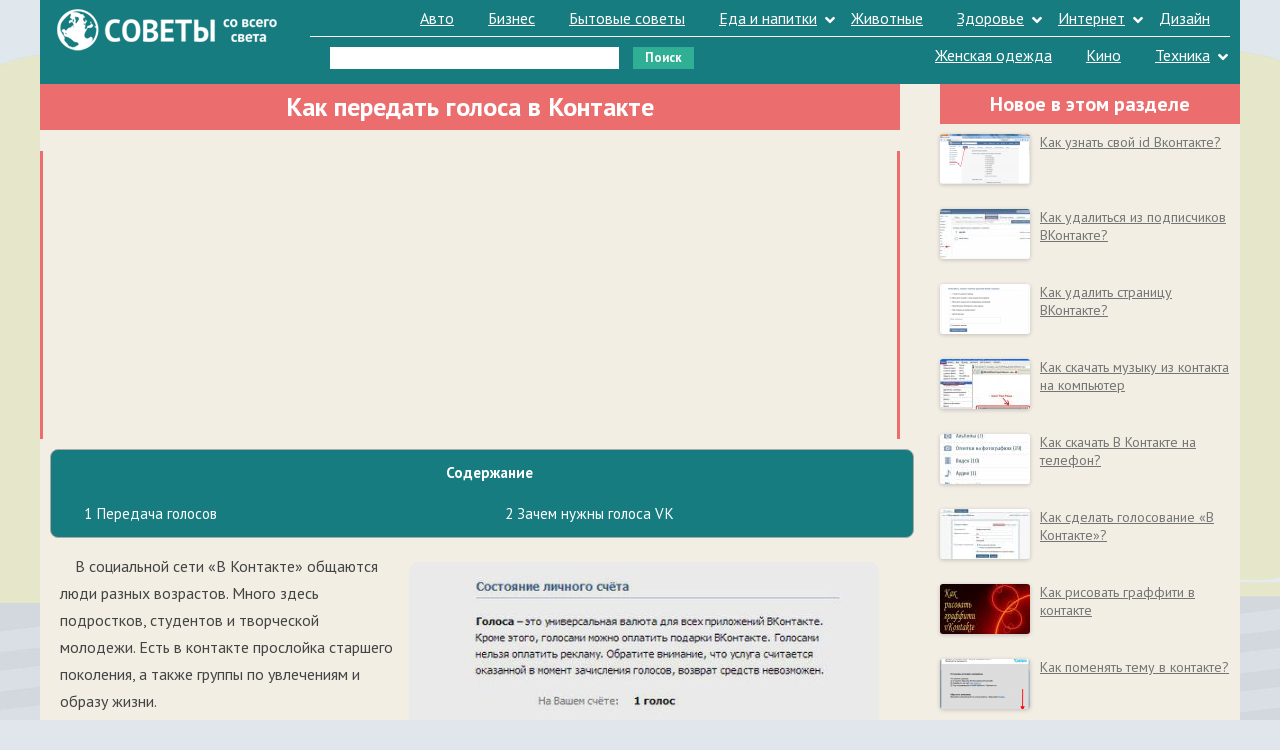

--- FILE ---
content_type: text/html; charset=UTF-8
request_url: http://sovetisosveta.ru/kak-peredat-golosa-v-kontakte.html
body_size: 14828
content:
<!DOCTYPE html>
<!--[if IE 7]>
<html class="ie ie7" dir="ltr" lang="ru-RU"
	prefix="og: https://ogp.me/ns#" >
<![endif]-->
<!--[if IE 8]>
<html class="ie ie8" dir="ltr" lang="ru-RU"
	prefix="og: https://ogp.me/ns#" >
<![endif]-->
<!--[if !(IE 7) | !(IE 8)  ]><!-->
<html dir="ltr" lang="ru-RU"
	prefix="og: https://ogp.me/ns#" >
<!--<![endif]-->
<head>



<meta charset="UTF-8" />
<meta name="viewport" content="width=device-width" />

<link rel="shortcut icon" href="http://sovetisosveta.ru/wp-content/themes/twentytwelve/img/favicon.png" type="image/x-icon" />
<link rel="profile" href="http://gmpg.org/xfn/11" />
<link rel="pingback" href="http://sovetisosveta.ru/xmlrpc.php" />
<!--[if lt IE 9]>
<script src="http://sovetisosveta.ru/wp-content/themes/twentytwelve/js/html5.js" type="text/javascript"></script>
<![endif]-->
<link href='http://fonts.googleapis.com/css?family=PT+Sans:400,700,400italic,700italic&amp;subset=latin,cyrillic-ext' rel='stylesheet' type='text/css'>
	
	
<link rel="alternate" hreflang="ru" href="http://sovetisosveta.ru/kak-peredat-golosa-v-kontakte.html"/>	
	
	
	
<meta name='yandex-verification' content='6c2120b091ee6ac0' />
<script type="text/javascript" src="http://sovetisosveta.ru/wp-content/themes/twentytwelve/js/jquery-1.8.2.min.js"></script>
<script type="text/javascript" src="http://sovetisosveta.ru/wp-content/themes/twentytwelve/js/main.js"></script>
<script type="text/javascript" src="http://sovetisosveta.ru/wp-content/themes/twentytwelve/js/jquery.easing.1.3.js"></script>
<link rel="stylesheet" href="https://use.fontawesome.com/releases/v5.0.13/css/all.css" integrity="sha384-DNOHZ68U8hZfKXOrtjWvjxusGo9WQnrNx2sqG0tfsghAvtVlRW3tvkXWZh58N9jp" crossorigin="anonymous">

		<!-- All in One SEO 4.2.9 - aioseo.com -->
		<title>Как передать голоса в Контакте - Полезные советы</title>
		<meta name="description" content="Хотите передать &quot;голоса&quot; в контакте своим друзьям? Читайте нашу пошаговую инструкцию." />
		<meta name="robots" content="max-image-preview:large" />
		<link rel="canonical" href="http://sovetisosveta.ru/kak-peredat-golosa-v-kontakte.html" />
		<meta name="generator" content="All in One SEO (AIOSEO) 4.2.9 " />
		<meta property="og:locale" content="ru_RU" />
		<meta property="og:site_name" content="Полезные советы -" />
		<meta property="og:type" content="article" />
		<meta property="og:title" content="Как передать голоса в Контакте - Полезные советы" />
		<meta property="og:description" content="Хотите передать &quot;голоса&quot; в контакте своим друзьям? Читайте нашу пошаговую инструкцию." />
		<meta property="og:url" content="http://sovetisosveta.ru/kak-peredat-golosa-v-kontakte.html" />
		<meta property="article:published_time" content="2014-01-30T15:20:40+00:00" />
		<meta property="article:modified_time" content="2014-01-30T15:22:17+00:00" />
		<meta name="twitter:card" content="summary_large_image" />
		<meta name="twitter:title" content="Как передать голоса в Контакте - Полезные советы" />
		<meta name="twitter:description" content="Хотите передать &quot;голоса&quot; в контакте своим друзьям? Читайте нашу пошаговую инструкцию." />
		<script type="application/ld+json" class="aioseo-schema">
			{"@context":"https:\/\/schema.org","@graph":[{"@type":"BlogPosting","@id":"http:\/\/sovetisosveta.ru\/kak-peredat-golosa-v-kontakte.html#blogposting","name":"\u041a\u0430\u043a \u043f\u0435\u0440\u0435\u0434\u0430\u0442\u044c \u0433\u043e\u043b\u043e\u0441\u0430 \u0432 \u041a\u043e\u043d\u0442\u0430\u043a\u0442\u0435 - \u041f\u043e\u043b\u0435\u0437\u043d\u044b\u0435 \u0441\u043e\u0432\u0435\u0442\u044b","headline":"\u041a\u0430\u043a \u043f\u0435\u0440\u0435\u0434\u0430\u0442\u044c \u0433\u043e\u043b\u043e\u0441\u0430 \u0432 \u041a\u043e\u043d\u0442\u0430\u043a\u0442\u0435","author":{"@id":"http:\/\/sovetisosveta.ru\/author\/yasenyka#author"},"publisher":{"@id":"http:\/\/sovetisosveta.ru\/#organization"},"image":{"@type":"ImageObject","url":"http:\/\/sovetisosveta.ru\/wp-content\/uploads\/vkontakte1.jpg","width":400,"height":300,"caption":"\u043c\u0438\u043d\u0438\u0430\u0442\u044e\u0440\u0430"},"datePublished":"2014-01-30T15:20:40+04:00","dateModified":"2014-01-30T15:22:17+04:00","inLanguage":"ru-RU","mainEntityOfPage":{"@id":"http:\/\/sovetisosveta.ru\/kak-peredat-golosa-v-kontakte.html#webpage"},"isPartOf":{"@id":"http:\/\/sovetisosveta.ru\/kak-peredat-golosa-v-kontakte.html#webpage"},"articleSection":"\u0412\u041a\u043e\u043d\u0442\u0430\u043a\u0442\u0435, \u0418\u043d\u0441\u0442\u0440\u0443\u043a\u0446\u0438\u0438 \u043f\u043e \u0412\u043a\u043e\u043d\u0442\u0430\u043a\u0442\u0435"},{"@type":"BreadcrumbList","@id":"http:\/\/sovetisosveta.ru\/kak-peredat-golosa-v-kontakte.html#breadcrumblist","itemListElement":[{"@type":"ListItem","@id":"http:\/\/sovetisosveta.ru\/#listItem","position":1,"item":{"@type":"WebPage","@id":"http:\/\/sovetisosveta.ru\/","name":"\u0413\u043b\u0430\u0432\u043d\u0430\u044f","description":"\u041e\u043d\u043b\u0430\u0439\u043d-\u0436\u0443\u0440\u043d\u0430\u043b \u0421\u043e\u0432\u0435\u0442\u044b \u0441\u043e \u0421\u0432\u0435\u0442\u0430 \u0432\u0431\u0438\u0440\u0430\u0435\u0442 \u0432 \u0441\u0435\u0431\u044f \u043c\u043d\u043e\u0436\u0435\u0441\u0442\u0432\u043e \u0441\u0442\u0430\u0442\u0435\u0439 \u043d\u0430 \u0440\u0430\u0437\u043d\u043e\u043e\u0431\u0440\u0430\u0437\u043d\u044b\u0435, \u043d\u043e \u0432 \u043f\u0435\u0440\u0432\u0443\u044e \u043e\u0447\u0435\u0440\u0435\u0434\u044c \u0436\u0438\u0437\u043d\u0435\u043d\u043d\u043e \u0432\u0430\u0436\u043d\u044b\u0435 \u0442\u0435\u043c\u044b \u043d\u0430 \u043a\u0430\u0436\u0434\u044b\u0439 \u0434\u0435\u043d\u044c. \u0420\u0430\u0437\u0434\u0435\u043b\u044b \u0441\u0430\u0439\u0442\u0430 \u043e\u0445\u0432\u0430\u0442\u044b\u0432\u0430\u044e\u0442 \u043f\u0440\u0430\u043a\u0442\u0438\u0447\u0435\u0441\u043a\u0438 \u0432\u0441\u0435 \u043e\u0431\u043b\u0430\u0441\u0442\u0438 \u0436\u0438\u0437\u043d\u0438 \u0441\u043e\u0432\u0440\u0435\u043c\u0435\u043d\u043d\u043e\u0433\u043e \u043e\u0431\u0449\u0435\u0441\u0442\u0432\u0430 \u2013 \u0438\u043c\u0435\u043d\u043d\u043e \u044d\u0442\u043e \u0434\u0430\u0435\u0442 \u043d\u0430\u043c \u043f\u0440\u0430\u0432\u043e \u0433\u043e\u0432\u043e\u0440\u0438\u0442\u044c, \u0447\u0442\u043e \u043a\u0430\u0436\u0434\u044b\u0439 \u043c\u043e\u0436\u0435\u0442 \u043d\u0430\u0439\u0442\u0438 \u0438 \u043d\u0435\u043f\u0440\u0435\u043c\u0435\u043d\u043d\u043e \u043d\u0430\u0445\u043e\u0434\u0438\u0442 \u043f\u043e\u043b\u0435\u0437\u043d\u044b\u0435 \u0441\u043e\u0432\u0435\u0442\u044b \u0434\u043b\u044f \u0441\u0435\u0431\u044f. \u041d\u0430\u0432\u0438\u0433\u0430\u0446\u0438\u044f \u043f\u043e \u0441\u0430\u0439\u0442\u0443 \u043f\u0440\u043e\u0441\u0442\u0430 \u0438 \u043d\u0430\u0445\u043e\u0434\u0438\u0442\u0441\u044f \u0432\u0432\u0435\u0440\u0445\u0443,","url":"http:\/\/sovetisosveta.ru\/"}}]},{"@type":"Organization","@id":"http:\/\/sovetisosveta.ru\/#organization","name":"\u041f\u043e\u043b\u0435\u0437\u043d\u044b\u0435 \u0441\u043e\u0432\u0435\u0442\u044b","url":"http:\/\/sovetisosveta.ru\/"},{"@type":"Person","@id":"http:\/\/sovetisosveta.ru\/author\/yasenyka#author","url":"http:\/\/sovetisosveta.ru\/author\/yasenyka","name":"yasenyka","image":{"@type":"ImageObject","@id":"http:\/\/sovetisosveta.ru\/kak-peredat-golosa-v-kontakte.html#authorImage","url":"http:\/\/2.gravatar.com\/avatar\/501e2af1ed93a5b4fb742f6742be85fe?s=96&d=mm&r=g","width":96,"height":96,"caption":"yasenyka"}},{"@type":"WebPage","@id":"http:\/\/sovetisosveta.ru\/kak-peredat-golosa-v-kontakte.html#webpage","url":"http:\/\/sovetisosveta.ru\/kak-peredat-golosa-v-kontakte.html","name":"\u041a\u0430\u043a \u043f\u0435\u0440\u0435\u0434\u0430\u0442\u044c \u0433\u043e\u043b\u043e\u0441\u0430 \u0432 \u041a\u043e\u043d\u0442\u0430\u043a\u0442\u0435 - \u041f\u043e\u043b\u0435\u0437\u043d\u044b\u0435 \u0441\u043e\u0432\u0435\u0442\u044b","description":"\u0425\u043e\u0442\u0438\u0442\u0435 \u043f\u0435\u0440\u0435\u0434\u0430\u0442\u044c \"\u0433\u043e\u043b\u043e\u0441\u0430\" \u0432 \u043a\u043e\u043d\u0442\u0430\u043a\u0442\u0435 \u0441\u0432\u043e\u0438\u043c \u0434\u0440\u0443\u0437\u044c\u044f\u043c? \u0427\u0438\u0442\u0430\u0439\u0442\u0435 \u043d\u0430\u0448\u0443 \u043f\u043e\u0448\u0430\u0433\u043e\u0432\u0443\u044e \u0438\u043d\u0441\u0442\u0440\u0443\u043a\u0446\u0438\u044e.","inLanguage":"ru-RU","isPartOf":{"@id":"http:\/\/sovetisosveta.ru\/#website"},"breadcrumb":{"@id":"http:\/\/sovetisosveta.ru\/kak-peredat-golosa-v-kontakte.html#breadcrumblist"},"author":{"@id":"http:\/\/sovetisosveta.ru\/author\/yasenyka#author"},"creator":{"@id":"http:\/\/sovetisosveta.ru\/author\/yasenyka#author"},"image":{"@type":"ImageObject","url":"http:\/\/sovetisosveta.ru\/wp-content\/uploads\/vkontakte1.jpg","@id":"http:\/\/sovetisosveta.ru\/#mainImage","width":400,"height":300,"caption":"\u043c\u0438\u043d\u0438\u0430\u0442\u044e\u0440\u0430"},"primaryImageOfPage":{"@id":"http:\/\/sovetisosveta.ru\/kak-peredat-golosa-v-kontakte.html#mainImage"},"datePublished":"2014-01-30T15:20:40+04:00","dateModified":"2014-01-30T15:22:17+04:00"},{"@type":"WebSite","@id":"http:\/\/sovetisosveta.ru\/#website","url":"http:\/\/sovetisosveta.ru\/","name":"\u041f\u043e\u043b\u0435\u0437\u043d\u044b\u0435 \u0441\u043e\u0432\u0435\u0442\u044b","inLanguage":"ru-RU","publisher":{"@id":"http:\/\/sovetisosveta.ru\/#organization"}}]}
		</script>
		<!-- All in One SEO -->

<link rel='dns-prefetch' href='//fonts.googleapis.com' />
<script type="text/javascript">
window._wpemojiSettings = {"baseUrl":"https:\/\/s.w.org\/images\/core\/emoji\/14.0.0\/72x72\/","ext":".png","svgUrl":"https:\/\/s.w.org\/images\/core\/emoji\/14.0.0\/svg\/","svgExt":".svg","source":{"concatemoji":"http:\/\/sovetisosveta.ru\/wp-includes\/js\/wp-emoji-release.min.js"}};
/*! This file is auto-generated */
!function(e,a,t){var n,r,o,i=a.createElement("canvas"),p=i.getContext&&i.getContext("2d");function s(e,t){var a=String.fromCharCode,e=(p.clearRect(0,0,i.width,i.height),p.fillText(a.apply(this,e),0,0),i.toDataURL());return p.clearRect(0,0,i.width,i.height),p.fillText(a.apply(this,t),0,0),e===i.toDataURL()}function c(e){var t=a.createElement("script");t.src=e,t.defer=t.type="text/javascript",a.getElementsByTagName("head")[0].appendChild(t)}for(o=Array("flag","emoji"),t.supports={everything:!0,everythingExceptFlag:!0},r=0;r<o.length;r++)t.supports[o[r]]=function(e){if(p&&p.fillText)switch(p.textBaseline="top",p.font="600 32px Arial",e){case"flag":return s([127987,65039,8205,9895,65039],[127987,65039,8203,9895,65039])?!1:!s([55356,56826,55356,56819],[55356,56826,8203,55356,56819])&&!s([55356,57332,56128,56423,56128,56418,56128,56421,56128,56430,56128,56423,56128,56447],[55356,57332,8203,56128,56423,8203,56128,56418,8203,56128,56421,8203,56128,56430,8203,56128,56423,8203,56128,56447]);case"emoji":return!s([129777,127995,8205,129778,127999],[129777,127995,8203,129778,127999])}return!1}(o[r]),t.supports.everything=t.supports.everything&&t.supports[o[r]],"flag"!==o[r]&&(t.supports.everythingExceptFlag=t.supports.everythingExceptFlag&&t.supports[o[r]]);t.supports.everythingExceptFlag=t.supports.everythingExceptFlag&&!t.supports.flag,t.DOMReady=!1,t.readyCallback=function(){t.DOMReady=!0},t.supports.everything||(n=function(){t.readyCallback()},a.addEventListener?(a.addEventListener("DOMContentLoaded",n,!1),e.addEventListener("load",n,!1)):(e.attachEvent("onload",n),a.attachEvent("onreadystatechange",function(){"complete"===a.readyState&&t.readyCallback()})),(e=t.source||{}).concatemoji?c(e.concatemoji):e.wpemoji&&e.twemoji&&(c(e.twemoji),c(e.wpemoji)))}(window,document,window._wpemojiSettings);
</script>
<!-- sovetisosveta.ru is managing ads with Advanced Ads – https://wpadvancedads.com/ --><script id="sovet-ready">
			window.advanced_ads_ready=function(e,a){a=a||"complete";var d=function(e){return"interactive"===a?"loading"!==e:"complete"===e};d(document.readyState)?e():document.addEventListener("readystatechange",(function(a){d(a.target.readyState)&&e()}),{once:"interactive"===a})},window.advanced_ads_ready_queue=window.advanced_ads_ready_queue||[];		</script>
		<style type="text/css">
img.wp-smiley,
img.emoji {
	display: inline !important;
	border: none !important;
	box-shadow: none !important;
	height: 1em !important;
	width: 1em !important;
	margin: 0 0.07em !important;
	vertical-align: -0.1em !important;
	background: none !important;
	padding: 0 !important;
}
</style>
	<link rel='stylesheet' id='wp-block-library-css' href='http://sovetisosveta.ru/wp-includes/css/dist/block-library/style.min.css' type='text/css' media='all' />
<link rel='stylesheet' id='classic-theme-styles-css' href='http://sovetisosveta.ru/wp-includes/css/classic-themes.min.css' type='text/css' media='all' />
<style id='global-styles-inline-css' type='text/css'>
body{--wp--preset--color--black: #000000;--wp--preset--color--cyan-bluish-gray: #abb8c3;--wp--preset--color--white: #ffffff;--wp--preset--color--pale-pink: #f78da7;--wp--preset--color--vivid-red: #cf2e2e;--wp--preset--color--luminous-vivid-orange: #ff6900;--wp--preset--color--luminous-vivid-amber: #fcb900;--wp--preset--color--light-green-cyan: #7bdcb5;--wp--preset--color--vivid-green-cyan: #00d084;--wp--preset--color--pale-cyan-blue: #8ed1fc;--wp--preset--color--vivid-cyan-blue: #0693e3;--wp--preset--color--vivid-purple: #9b51e0;--wp--preset--gradient--vivid-cyan-blue-to-vivid-purple: linear-gradient(135deg,rgba(6,147,227,1) 0%,rgb(155,81,224) 100%);--wp--preset--gradient--light-green-cyan-to-vivid-green-cyan: linear-gradient(135deg,rgb(122,220,180) 0%,rgb(0,208,130) 100%);--wp--preset--gradient--luminous-vivid-amber-to-luminous-vivid-orange: linear-gradient(135deg,rgba(252,185,0,1) 0%,rgba(255,105,0,1) 100%);--wp--preset--gradient--luminous-vivid-orange-to-vivid-red: linear-gradient(135deg,rgba(255,105,0,1) 0%,rgb(207,46,46) 100%);--wp--preset--gradient--very-light-gray-to-cyan-bluish-gray: linear-gradient(135deg,rgb(238,238,238) 0%,rgb(169,184,195) 100%);--wp--preset--gradient--cool-to-warm-spectrum: linear-gradient(135deg,rgb(74,234,220) 0%,rgb(151,120,209) 20%,rgb(207,42,186) 40%,rgb(238,44,130) 60%,rgb(251,105,98) 80%,rgb(254,248,76) 100%);--wp--preset--gradient--blush-light-purple: linear-gradient(135deg,rgb(255,206,236) 0%,rgb(152,150,240) 100%);--wp--preset--gradient--blush-bordeaux: linear-gradient(135deg,rgb(254,205,165) 0%,rgb(254,45,45) 50%,rgb(107,0,62) 100%);--wp--preset--gradient--luminous-dusk: linear-gradient(135deg,rgb(255,203,112) 0%,rgb(199,81,192) 50%,rgb(65,88,208) 100%);--wp--preset--gradient--pale-ocean: linear-gradient(135deg,rgb(255,245,203) 0%,rgb(182,227,212) 50%,rgb(51,167,181) 100%);--wp--preset--gradient--electric-grass: linear-gradient(135deg,rgb(202,248,128) 0%,rgb(113,206,126) 100%);--wp--preset--gradient--midnight: linear-gradient(135deg,rgb(2,3,129) 0%,rgb(40,116,252) 100%);--wp--preset--duotone--dark-grayscale: url('#wp-duotone-dark-grayscale');--wp--preset--duotone--grayscale: url('#wp-duotone-grayscale');--wp--preset--duotone--purple-yellow: url('#wp-duotone-purple-yellow');--wp--preset--duotone--blue-red: url('#wp-duotone-blue-red');--wp--preset--duotone--midnight: url('#wp-duotone-midnight');--wp--preset--duotone--magenta-yellow: url('#wp-duotone-magenta-yellow');--wp--preset--duotone--purple-green: url('#wp-duotone-purple-green');--wp--preset--duotone--blue-orange: url('#wp-duotone-blue-orange');--wp--preset--font-size--small: 13px;--wp--preset--font-size--medium: 20px;--wp--preset--font-size--large: 36px;--wp--preset--font-size--x-large: 42px;--wp--preset--spacing--20: 0.44rem;--wp--preset--spacing--30: 0.67rem;--wp--preset--spacing--40: 1rem;--wp--preset--spacing--50: 1.5rem;--wp--preset--spacing--60: 2.25rem;--wp--preset--spacing--70: 3.38rem;--wp--preset--spacing--80: 5.06rem;}:where(.is-layout-flex){gap: 0.5em;}body .is-layout-flow > .alignleft{float: left;margin-inline-start: 0;margin-inline-end: 2em;}body .is-layout-flow > .alignright{float: right;margin-inline-start: 2em;margin-inline-end: 0;}body .is-layout-flow > .aligncenter{margin-left: auto !important;margin-right: auto !important;}body .is-layout-constrained > .alignleft{float: left;margin-inline-start: 0;margin-inline-end: 2em;}body .is-layout-constrained > .alignright{float: right;margin-inline-start: 2em;margin-inline-end: 0;}body .is-layout-constrained > .aligncenter{margin-left: auto !important;margin-right: auto !important;}body .is-layout-constrained > :where(:not(.alignleft):not(.alignright):not(.alignfull)){max-width: var(--wp--style--global--content-size);margin-left: auto !important;margin-right: auto !important;}body .is-layout-constrained > .alignwide{max-width: var(--wp--style--global--wide-size);}body .is-layout-flex{display: flex;}body .is-layout-flex{flex-wrap: wrap;align-items: center;}body .is-layout-flex > *{margin: 0;}:where(.wp-block-columns.is-layout-flex){gap: 2em;}.has-black-color{color: var(--wp--preset--color--black) !important;}.has-cyan-bluish-gray-color{color: var(--wp--preset--color--cyan-bluish-gray) !important;}.has-white-color{color: var(--wp--preset--color--white) !important;}.has-pale-pink-color{color: var(--wp--preset--color--pale-pink) !important;}.has-vivid-red-color{color: var(--wp--preset--color--vivid-red) !important;}.has-luminous-vivid-orange-color{color: var(--wp--preset--color--luminous-vivid-orange) !important;}.has-luminous-vivid-amber-color{color: var(--wp--preset--color--luminous-vivid-amber) !important;}.has-light-green-cyan-color{color: var(--wp--preset--color--light-green-cyan) !important;}.has-vivid-green-cyan-color{color: var(--wp--preset--color--vivid-green-cyan) !important;}.has-pale-cyan-blue-color{color: var(--wp--preset--color--pale-cyan-blue) !important;}.has-vivid-cyan-blue-color{color: var(--wp--preset--color--vivid-cyan-blue) !important;}.has-vivid-purple-color{color: var(--wp--preset--color--vivid-purple) !important;}.has-black-background-color{background-color: var(--wp--preset--color--black) !important;}.has-cyan-bluish-gray-background-color{background-color: var(--wp--preset--color--cyan-bluish-gray) !important;}.has-white-background-color{background-color: var(--wp--preset--color--white) !important;}.has-pale-pink-background-color{background-color: var(--wp--preset--color--pale-pink) !important;}.has-vivid-red-background-color{background-color: var(--wp--preset--color--vivid-red) !important;}.has-luminous-vivid-orange-background-color{background-color: var(--wp--preset--color--luminous-vivid-orange) !important;}.has-luminous-vivid-amber-background-color{background-color: var(--wp--preset--color--luminous-vivid-amber) !important;}.has-light-green-cyan-background-color{background-color: var(--wp--preset--color--light-green-cyan) !important;}.has-vivid-green-cyan-background-color{background-color: var(--wp--preset--color--vivid-green-cyan) !important;}.has-pale-cyan-blue-background-color{background-color: var(--wp--preset--color--pale-cyan-blue) !important;}.has-vivid-cyan-blue-background-color{background-color: var(--wp--preset--color--vivid-cyan-blue) !important;}.has-vivid-purple-background-color{background-color: var(--wp--preset--color--vivid-purple) !important;}.has-black-border-color{border-color: var(--wp--preset--color--black) !important;}.has-cyan-bluish-gray-border-color{border-color: var(--wp--preset--color--cyan-bluish-gray) !important;}.has-white-border-color{border-color: var(--wp--preset--color--white) !important;}.has-pale-pink-border-color{border-color: var(--wp--preset--color--pale-pink) !important;}.has-vivid-red-border-color{border-color: var(--wp--preset--color--vivid-red) !important;}.has-luminous-vivid-orange-border-color{border-color: var(--wp--preset--color--luminous-vivid-orange) !important;}.has-luminous-vivid-amber-border-color{border-color: var(--wp--preset--color--luminous-vivid-amber) !important;}.has-light-green-cyan-border-color{border-color: var(--wp--preset--color--light-green-cyan) !important;}.has-vivid-green-cyan-border-color{border-color: var(--wp--preset--color--vivid-green-cyan) !important;}.has-pale-cyan-blue-border-color{border-color: var(--wp--preset--color--pale-cyan-blue) !important;}.has-vivid-cyan-blue-border-color{border-color: var(--wp--preset--color--vivid-cyan-blue) !important;}.has-vivid-purple-border-color{border-color: var(--wp--preset--color--vivid-purple) !important;}.has-vivid-cyan-blue-to-vivid-purple-gradient-background{background: var(--wp--preset--gradient--vivid-cyan-blue-to-vivid-purple) !important;}.has-light-green-cyan-to-vivid-green-cyan-gradient-background{background: var(--wp--preset--gradient--light-green-cyan-to-vivid-green-cyan) !important;}.has-luminous-vivid-amber-to-luminous-vivid-orange-gradient-background{background: var(--wp--preset--gradient--luminous-vivid-amber-to-luminous-vivid-orange) !important;}.has-luminous-vivid-orange-to-vivid-red-gradient-background{background: var(--wp--preset--gradient--luminous-vivid-orange-to-vivid-red) !important;}.has-very-light-gray-to-cyan-bluish-gray-gradient-background{background: var(--wp--preset--gradient--very-light-gray-to-cyan-bluish-gray) !important;}.has-cool-to-warm-spectrum-gradient-background{background: var(--wp--preset--gradient--cool-to-warm-spectrum) !important;}.has-blush-light-purple-gradient-background{background: var(--wp--preset--gradient--blush-light-purple) !important;}.has-blush-bordeaux-gradient-background{background: var(--wp--preset--gradient--blush-bordeaux) !important;}.has-luminous-dusk-gradient-background{background: var(--wp--preset--gradient--luminous-dusk) !important;}.has-pale-ocean-gradient-background{background: var(--wp--preset--gradient--pale-ocean) !important;}.has-electric-grass-gradient-background{background: var(--wp--preset--gradient--electric-grass) !important;}.has-midnight-gradient-background{background: var(--wp--preset--gradient--midnight) !important;}.has-small-font-size{font-size: var(--wp--preset--font-size--small) !important;}.has-medium-font-size{font-size: var(--wp--preset--font-size--medium) !important;}.has-large-font-size{font-size: var(--wp--preset--font-size--large) !important;}.has-x-large-font-size{font-size: var(--wp--preset--font-size--x-large) !important;}
.wp-block-navigation a:where(:not(.wp-element-button)){color: inherit;}
:where(.wp-block-columns.is-layout-flex){gap: 2em;}
.wp-block-pullquote{font-size: 1.5em;line-height: 1.6;}
</style>
<link rel='stylesheet' id='toc-screen-css' href='http://sovetisosveta.ru/wp-content/plugins/table-of-contents-plus/screen.min.css' type='text/css' media='all' />
<link rel='stylesheet' id='wp-pagenavi-css' href='http://sovetisosveta.ru/wp-content/plugins/wp-pagenavi/pagenavi-css.css' type='text/css' media='all' />
<link rel='stylesheet' id='twentytwelve-fonts-css' href='http://fonts.googleapis.com/css?family=Open+Sans:400italic,700italic,400,700&#038;subset=latin,latin-ext,cyrillic,cyrillic-ext' type='text/css' media='all' />
<link rel='stylesheet' id='twentytwelve-style-css' href='http://sovetisosveta.ru/wp-content/themes/twentytwelve/style.css' type='text/css' media='all' />
<!--[if lt IE 9]>
<link rel='stylesheet' id='twentytwelve-ie-css' href='http://sovetisosveta.ru/wp-content/themes/twentytwelve/css/ie.css' type='text/css' media='all' />
<![endif]-->
<link rel='stylesheet' id='fancybox-css' href='http://sovetisosveta.ru/wp-content/plugins/easy-fancybox/fancybox/1.5.4/jquery.fancybox.min.css' type='text/css' media='screen' />
<style id='fancybox-inline-css' type='text/css'>
#fancybox-content{border-color:#fff;}
</style>
<script type='text/javascript' src='http://sovetisosveta.ru/wp-includes/js/jquery/jquery.min.js' id='jquery-core-js'></script>
<script type='text/javascript' src='http://sovetisosveta.ru/wp-includes/js/jquery/jquery-migrate.min.js' id='jquery-migrate-js'></script>
<link rel="https://api.w.org/" href="http://sovetisosveta.ru/wp-json/" /><link rel="alternate" type="application/json" href="http://sovetisosveta.ru/wp-json/wp/v2/posts/2570" /><link rel='shortlink' href='http://sovetisosveta.ru/?p=2570' />
<link rel="alternate" type="application/json+oembed" href="http://sovetisosveta.ru/wp-json/oembed/1.0/embed?url=http%3A%2F%2Fsovetisosveta.ru%2Fkak-peredat-golosa-v-kontakte.html" />
<link rel="alternate" type="text/xml+oembed" href="http://sovetisosveta.ru/wp-json/oembed/1.0/embed?url=http%3A%2F%2Fsovetisosveta.ru%2Fkak-peredat-golosa-v-kontakte.html&#038;format=xml" />
<style type="text/css">div#toc_container {width: 325px;}</style><style type="text/css">.recentcomments a{display:inline !important;padding:0 !important;margin:0 !important;}</style><style type="text/css" id="custom-background-css">
body.custom-background { background-color: #e1e6ec; }
</style>
	<script type="text/javascript" src="http://sovetisosveta.ru/wp-content/themes/twentytwelve/js/jquery.columnlist.min.js"></script>


<meta http-equiv="Content-Type" content="text/html; charset=utf-8"></head>
<body class="post-template-default single single-post postid-2570 single-format-standard custom-background custom-font-enabled aa-prefix-sovet-">
<div id="wrapi">
<div id="page" class="hfeed site">
	<header id="masthead" class="site-header" role="banner">


    <div class="sp_top header-first-row">
        <div class="logod"><a href="/"><img src="/wp-content/themes/twentytwelve/img/logo.png" class="logo" alt="Логотип сайта советов"></a></div>
        <nav class="main-menu">
        	<div class="menu-%d0%b2%d0%b5%d1%80%d1%85%d0%bd%d0%b5%d0%b5-%d0%bc%d0%b5%d0%bd%d1%8e-container"><ul id="menu-%d0%b2%d0%b5%d1%80%d1%85%d0%bd%d0%b5%d0%b5-%d0%bc%d0%b5%d0%bd%d1%8e" class="menu"><li id="menu-item-8454" class="menu-item menu-item-type-taxonomy menu-item-object-category menu-item-8454"><a href="http://sovetisosveta.ru/avto">Авто</a></li>
<li id="menu-item-8455" class="menu-item menu-item-type-taxonomy menu-item-object-category menu-item-8455"><a href="http://sovetisosveta.ru/biznes">Бизнес</a></li>
<li id="menu-item-8456" class="menu-item menu-item-type-taxonomy menu-item-object-category menu-item-8456"><a href="http://sovetisosveta.ru/bytovye-sovety">Бытовые советы</a></li>
<li id="menu-item-8457" class="menu-item menu-item-type-taxonomy menu-item-object-category menu-item-has-children menu-item-8457"><a href="http://sovetisosveta.ru/eda-i-napitki">Еда и напитки</a>
<ul class="sub-menu">
	<li id="menu-item-8458" class="menu-item menu-item-type-taxonomy menu-item-object-category menu-item-8458"><a href="http://sovetisosveta.ru/eda-i-napitki/bezalkogolnye-napitki">Безалкогольные напитки</a></li>
	<li id="menu-item-8459" class="menu-item menu-item-type-taxonomy menu-item-object-category menu-item-8459"><a href="http://sovetisosveta.ru/eda-i-napitki/vtorye-blyuda">Вторые блюда</a></li>
	<li id="menu-item-8460" class="menu-item menu-item-type-taxonomy menu-item-object-category menu-item-8460"><a href="http://sovetisosveta.ru/eda-i-napitki/vypechka">Выпечка</a></li>
	<li id="menu-item-8461" class="menu-item menu-item-type-taxonomy menu-item-object-category menu-item-8461"><a href="http://sovetisosveta.ru/eda-i-napitki/deserty-napitki">Десерты, напитки</a></li>
	<li id="menu-item-8462" class="menu-item menu-item-type-taxonomy menu-item-object-category menu-item-8462"><a href="http://sovetisosveta.ru/eda-i-napitki/zakuski-i-buterbrody">Закуски и бутерброды</a></li>
</ul>
</li>
<li id="menu-item-8463" class="menu-item menu-item-type-taxonomy menu-item-object-category menu-item-8463"><a href="http://sovetisosveta.ru/zhivotnye">Животные</a></li>
<li id="menu-item-8464" class="menu-item menu-item-type-taxonomy menu-item-object-category menu-item-has-children menu-item-8464"><a href="http://sovetisosveta.ru/zdorove">Здоровье</a>
<ul class="sub-menu">
	<li id="menu-item-8465" class="menu-item menu-item-type-taxonomy menu-item-object-category menu-item-8465"><a href="http://sovetisosveta.ru/zdorove/bolezni">Болезни</a></li>
	<li id="menu-item-8466" class="menu-item menu-item-type-taxonomy menu-item-object-category menu-item-8466"><a href="http://sovetisosveta.ru/zdorove/diety-i-kak-poxudet">Диеты и как похудеть</a></li>
</ul>
</li>
<li id="menu-item-8467" class="menu-item menu-item-type-taxonomy menu-item-object-category current-post-ancestor menu-item-has-children menu-item-8467"><a href="http://sovetisosveta.ru/internet">Интернет</a>
<ul class="sub-menu">
	<li id="menu-item-8468" class="menu-item menu-item-type-taxonomy menu-item-object-category menu-item-8468"><a href="http://sovetisosveta.ru/internet/facebook">Facebook</a></li>
	<li id="menu-item-8469" class="menu-item menu-item-type-taxonomy menu-item-object-category menu-item-8469"><a href="http://sovetisosveta.ru/internet/icq">ICQ</a></li>
</ul>
</li>
<li id="menu-item-8470" class="menu-item menu-item-type-taxonomy menu-item-object-category menu-item-8470"><a href="http://sovetisosveta.ru/bytovye-sovety/remont/dizajn">Дизайн</a></li>
</ul></div>        </nav>
    </div>
<div class="header-second-row">
    <nav class="main-menu">
        <div class="menu-%d0%b2%d1%82%d0%be%d1%80%d0%be%d0%b5-%d0%b2%d0%b5%d1%80%d1%85%d0%bd%d0%b5%d0%b5-%d0%bc%d0%b5%d0%bd%d1%8e-container"><ul id="menu-%d0%b2%d1%82%d0%be%d1%80%d0%be%d0%b5-%d0%b2%d0%b5%d1%80%d1%85%d0%bd%d0%b5%d0%b5-%d0%bc%d0%b5%d0%bd%d1%8e" class="menu"><li id="menu-item-8472" class="menu-item menu-item-type-taxonomy menu-item-object-category menu-item-8472"><a href="http://sovetisosveta.ru/moda-i-stil/zhenskaya-odezhda">Женская одежда</a></li>
<li id="menu-item-8473" class="menu-item menu-item-type-taxonomy menu-item-object-category menu-item-8473"><a href="http://sovetisosveta.ru/razvlecheniya-i-xobbi/kino">Кино</a></li>
<li id="menu-item-8474" class="menu-item menu-item-type-taxonomy menu-item-object-category menu-item-has-children menu-item-8474"><a href="http://sovetisosveta.ru/texnika">Техника</a>
<ul class="sub-menu">
	<li id="menu-item-8475" class="menu-item menu-item-type-taxonomy menu-item-object-category menu-item-8475"><a href="http://sovetisosveta.ru/texnika/sotovye-telefony">Сотовые телефоны</a></li>
</ul>
</li>
</ul></div>    </nav>
	<div id="searchmoi">
		<form role="search" method="get" id="searchform" class="searchform" action="http://sovetisosveta.ru/">
				<div>
					<label class="screen-reader-text" for="s">Найти:</label>
					<input type="text" value="" name="s" id="s" />
					<input type="submit" id="searchsubmit" value="Поиск" />
				</div>
			</form>  
    </div>
</div>


         
    
<div style="clear: both;"></div>


		<script async src="//pagead2.googlesyndication.com/pagead/js/adsbygoogle.js"></script>
<script>
     (adsbygoogle = window.adsbygoogle || []).push({
          google_ad_client: "ca-pub-7910718788872614",
          enable_page_level_ads: true
     });
</script>
		
		

	</header><!-- #masthead -->
    		

	<div id="main" class="wrapper"><div class="left-content">
	<div class="site-contenter">
		<div id="content" role="main">

			


				
	<article id="post-2570" class="post-2570 post type-post status-publish format-standard has-post-thumbnail hentry category-vkontakte category-instrukcii-po-vkontakte">
				
						<div class="htit"><h1 class="entry-title">Как передать голоса в Контакте</h1></div>



			


		



		<div class="oppa"><div class="entry-content">



<!--noindex-->
<div class="ads-red">
	
	<script async src="//pagead2.googlesyndication.com/pagead/js/adsbygoogle.js"></script>
<!-- Советы Над ст 280 адаптив -->
<ins class="adsbygoogle"
   style="display:inline-block;min-width:250px;max-width:860px;width:100%;height:280px"
     data-ad-client="ca-pub-7910718788872614"
     data-ad-slot="8304307762"></ins>
<script>
(adsbygoogle = window.adsbygoogle || []).push({});
</script>

</div>
<!--/noindex-->



        			<div id="toc_container" class="no_bullets"><p class="toc_title">Содержание</p><ul class="toc_list"><li><a href="#i"><span class="toc_number toc_depth_1">1</span> Передача голосов</a></li><li><a href="#__VK"><span class="toc_number toc_depth_1">2</span> Зачем нужны голоса VK</a></li></ul></div>
<div id="attachment_2572" style="width: 480px" class="wp-caption alignright"><img aria-describedby="caption-attachment-2572" decoding="async" class=" wp-image-2572 " alt="голоса" src="http://sovetisosveta.ru/wp-content/uploads/голоса.jpg" width="470" height="353" srcset="http://sovetisosveta.ru/wp-content/uploads/голоса.jpg 522w, http://sovetisosveta.ru/wp-content/uploads/голоса-280x210.jpg 280w" sizes="(max-width: 470px) 100vw, 470px" /><p id="caption-attachment-2572" class="wp-caption-text">Как передать голоса</p></div>
<p>В социальной сети &#171;В Контакте&#187; общаются люди разных возрастов. Много здесь подростков, студентов и творческой молодежи. Есть в контакте прослойка старшего поколения, а также группы по увлечениям и образу жизни.</p>
<p>Каждый пользователь любит не просто делиться интересными фактами, но и радовать своих друзей, даря им подарки, присылая приглашения или поощряя &#171;голосами&#187;. <strong>Как передать голоса в контакте</strong> своему другу? Об этом пойдет речь в нашей статье.</p>
<div class="sovet-content" id="sovet-1343408405"><!-- Yandex.RTB R-A-190810-2 -->
<div id="yandex_rtb_R-A-190810-2"></div>
<script type="text/javascript">
    (function(w, d, n, s, t) {
        w[n] = w[n] || [];
        w[n].push(function() {
            Ya.Context.AdvManager.render({
                blockId: "R-A-190810-2",
                renderTo: "yandex_rtb_R-A-190810-2",
                async: true
            });
        });
        t = d.getElementsByTagName("script")[0];
        s = d.createElement("script");
        s.type = "text/javascript";
        s.src = "//an.yandex.ru/system/context.js";
        s.async = true;
        t.parentNode.insertBefore(s, t);
    })(this, this.document, "yandexContextAsyncCallbacks");
</script></div><h2><span id="i">Передача голосов</span></h2>
<p>До 2010 года голоса в контакте можно было передавать любому пользователю. Сегодня введено ограничение кругом друзей. Это сделано для защиты пользователей от взломщиков аккаунтов и спамеров. Но давайте посмотрим, как передать голоса в Контакте друзьям?</p>
<ol>
<li>Сначала войдем на страницу &#171;Личного кабинета&#187;, его мы можем найти, пройдя по ссылке <a target="_blank" rel="nofollow" href="http://sovetisosveta.ru/goto/http://vk.com/settings?act=balance." >http://vk.com/settings?act=balance.</a></li>
<li>Если на вашем счету имеется какое-то количество голосов, вы можете поделиться ими с друзьями. Если голосов у вас нет, то для начала их надо купить, выбрав удобную платежную систему.</li>
<li>Когда в окне &#171;Личного кабинета&#187; появится кнопка &#171;Передать голоса&#187;, нажимаем на нее и попадаем на следующую страницу.</li>
<li>Здесь нам предложат выбрать имя друга, которому мы собираемся подарить голоса, записать количество подарочных единиц и добавить небольшое сообщение человеку.</li>
<li>Теперь подтверждаем отправку голосов другу, нажимая кнопку. На телефон тут же придет СМС с кодом подтверждения проводимой операции. Вводим этот код в отдельное окошко в поле перевода. Жмем &#171;Готово&#187;.</li>
<li>Голоса переведутся на аккаунт друга в считанные секунды. Главное запомните, в сутки перечисляем не более 100 голосов.</li>
</ol>
<p>Передача голосов осуществляется бесплатно, мы не оплачиваем никаких комиссий.</p>
<h2><span id="__VK">Зачем нужны голоса VK</span></h2>
<p>Голоса в контакте &#8212; своеобразная валюта, которой можно рассчитаться за скаченный фильм, подарок другу или открытку на стену. Голоса можно покупать. Обменивать или зарабатывать, участвуя в акциях партнеров сети <a target="_blank" rel="nofollow" href="http://sovetisosveta.ru/goto/http://vk.com/settings?act=balance." >vk.com</a>.<br />
Так, если у вас нет голосов и тратить деньги вам неинтересно, посмотрите в &#171;Личном кабинете&#187; список фирм и партнеров, которые предлагают за пользование своими услугами б<strong>онусные</strong> голоса.</p>
<p>Больше всего голосов дают банки за открытие кредитных счетов. Следующие по первенству &#8212; сайты с обучающими программами и магазины. Самое малое количество голосов можно заработать, играя в игры или участвуя в обзорах.</p>
<p>Теперь, когда вы знаете, как передать голоса в Контакте, надо с большей аккуратностью относиться к их заработку и внимательно читать условия предлагаемых бонусов.</p>






	
			
			

<!--noindex-->
<div class="ads-reds">	
	
<script async src="//pagead2.googlesyndication.com/pagead/js/adsbygoogle.js"></script>
<!-- Советы под статьей 400 -->
<ins class="adsbygoogle"
   style="display:inline-block;min-width:250px;max-width:860px;width:100%;height:400px"
     data-ad-client="ca-pub-7910718788872614"
     data-ad-slot="9154355000"></ins>
<script>
(adsbygoogle = window.adsbygoogle || []).push({});
</script>
	
</div>
<!--/noindex-->

		</div><!-- .entry-content --></div>
		        
			
	</article><!-- #post -->                
					<div class="related-posts">
<ul>
<div class='prevk' style='border-radius: 6px; margin-right: 25px; margin-bottom: 15px; padding-top: 100px; background-image:url(http://sovetisosveta.ru/wp-content/uploads/как-пользоваться.jpg)';><span class='meta-nav'><div class='zagolovok'><a href='http://sovetisosveta.ru/v-kontakte-kak-polzovatsya.html' title='В контакте: как пользоваться?'>В контакте: как пользоваться?</div></span></div><div class='prevk' style='border-radius: 6px; margin-right: 25px; margin-bottom: 15px; padding-top: 100px; background-image:url(http://sovetisosveta.ru/wp-content/uploads/статья.jpg)';><span class='meta-nav'><div class='zagolovok'><a href='http://sovetisosveta.ru/kak-sozdat-stranicu-v-kontakte.html' title='Как создать страницу в Контакте?'>Как создать страницу в Контакте?</div></span></div><div class='prevk' style='border-radius: 6px; margin-right: 25px; margin-bottom: 15px; padding-top: 100px; background-image:url(http://sovetisosveta.ru/wp-content/uploads/заметка.jpg)';><span class='meta-nav'><div class='zagolovok'><a href='http://sovetisosveta.ru/kak-sozdat-zametku.html' title='Как создать заметку?'>Как создать заметку?</div></span></div><div class='prevk' style='border-radius: 6px; margin-right: 25px; margin-bottom: 15px; padding-top: 100px; background-image:url(http://sovetisosveta.ru/wp-content/uploads/на-стену.jpg)';><span class='meta-nav'><div class='zagolovok'><a href='http://sovetisosveta.ru/kak-dobavit-na-stenu.html' title='Как добавить на стену?'>Как добавить на стену?</div></span></div><div class='prevk' style='border-radius: 6px; margin-right: 25px; margin-bottom: 15px; padding-top: 100px; background-image:url(http://sovetisosveta.ru/wp-content/uploads/мобильный-вконтакт.jpg)';><span class='meta-nav'><div class='zagolovok'><a href='http://sovetisosveta.ru/kak-zajti-v-kontakt-s-telefona.html' title='Как зайти в контакт с телефона?'>Как зайти в контакт с телефона?</div></span></div><div class='prevk' style='border-radius: 6px; margin-right: 25px; margin-bottom: 15px; padding-top: 100px; background-image:url(http://sovetisosveta.ru/wp-content/uploads/графити-в-контакт.jpg)';><span class='meta-nav'><div class='zagolovok'><a href='http://sovetisosveta.ru/kak-krasivo-narisovat-graffiti.html' title='Как красиво нарисовать граффити'>Как красиво нарисовать граффити</div></span></div><div class='prevk' style='border-radius: 6px; margin-right: 25px; margin-bottom: 15px; padding-top: 100px; background-image:url(http://sovetisosveta.ru/wp-content/uploads/отправка-сообщения.jpg)';><span class='meta-nav'><div class='zagolovok'><a href='http://sovetisosveta.ru/kak-otpravit-soobshhenie-v-kontakte.html' title='Как отправить сообщение в Контакте?'>Как отправить сообщение в Контакте?</div></span></div><div class='prevk' style='border-radius: 6px; margin-right: 25px; margin-bottom: 15px; padding-top: 100px; background-image:url(http://sovetisosveta.ru/wp-content/uploads/подарок.jpg)';><span class='meta-nav'><div class='zagolovok'><a href='http://sovetisosveta.ru/kak-otpravit-podarok-v-kontakte.html' title='Как отправить подарок в Контакте?'>Как отправить подарок в Контакте?</div></span></div><div class='prevk' style='border-radius: 6px; margin-right: 25px; margin-bottom: 15px; padding-top: 100px; background-image:url(http://sovetisosveta.ru/wp-content/uploads/приватность1-467x480.jpg)';><span class='meta-nav'><div class='zagolovok'><a href='http://sovetisosveta.ru/kak-ogranichit-dostup-v-kontakte.html' title='Как ограничить доступ в Контакте?'>Как ограничить доступ в Контакте?</div></span></div><div class='prevk' style='border-radius: 6px; margin-right: 25px; margin-bottom: 15px; padding-top: 100px; background-image:url(http://sovetisosveta.ru/wp-content/uploads/закрыть-альбом.jpg)';><span class='meta-nav'><div class='zagolovok'><a href='http://sovetisosveta.ru/kak-zakryt-albom-v-kontakte.html' title='Как закрыть альбом в Контакте'>Как закрыть альбом в Контакте</div></span></div><div class='prevk' style='border-radius: 6px; margin-right: 25px; margin-bottom: 15px; padding-top: 100px; background-image:url(http://sovetisosveta.ru/wp-content/uploads/блокировка-пользователя.jpg)';><span class='meta-nav'><div class='zagolovok'><a href='http://sovetisosveta.ru/kak-zablokirovat-polzovatelya-v-kontakte.html' title='Как заблокировать пользователя в Контакте?'>Как заблокировать пользователя в Контакте?</div></span></div><div class='prevk' style='border-radius: 6px; margin-right: 25px; margin-bottom: 15px; padding-top: 100px; background-image:url(http://sovetisosveta.ru/wp-content/uploads/выйти-из-вконтакте.jpg)';><span class='meta-nav'><div class='zagolovok'><a href='http://sovetisosveta.ru/kak-vyjti-iz-kontakta.html' title='Как выйти из Контакта?'>Как выйти из Контакта?</div></span></div><a></a>
</ul>
</div>	



                
                   <div class="kom">
                   <div class="spoil1">
    <div class="sp_top1">
        <div class="sp_button1">Показать комментарии</div>
    </div>

    <div class="sp_text1">


				
<div id="comments" class="comments-area">

	
	
		<div id="respond" class="comment-respond">
		<h3 id="reply-title" class="comment-reply-title">Добавить комментарий <small><a rel="nofollow" id="cancel-comment-reply-link" href="/kak-peredat-golosa-v-kontakte.html#respond" style="display:none;">Отменить ответ</a></small></h3><p class="must-log-in">Для отправки комментария вам необходимо <a href="http://sovetisosveta.ru/wp-login.php?redirect_to=http%3A%2F%2Fsovetisosveta.ru%2Fkak-peredat-golosa-v-kontakte.html">авторизоваться</a>.</p>	</div><!-- #respond -->
	
</div><!-- #comments .comments-area --></div></div></div>

						
<script async src="//pagead2.googlesyndication.com/pagead/js/adsbygoogle.js"></script>
<ins class="adsbygoogle"
     style="display:block"
     data-ad-format="autorelaxed"
     data-ad-client="ca-pub-7910718788872614"
     data-ad-slot="8115895068"></ins>
<script>
     (adsbygoogle = window.adsbygoogle || []).push({});
</script>


<!-- Yandex.RTB R-A-190810-11 -->
<div id="yandex_rtb_R-A-190810-11"></div>
<script type="text/javascript">
    (function(w, d, n, s, t) {
        w[n] = w[n] || [];
        w[n].push(function() {
            Ya.Context.AdvManager.render({
                blockId: "R-A-190810-11",
                renderTo: "yandex_rtb_R-A-190810-11",
                async: true
            });
        });
        t = d.getElementsByTagName("script")[0];
        s = d.createElement("script");
        s.type = "text/javascript";
        s.src = "//an.yandex.ru/system/context.js";
        s.async = true;
        t.parentNode.insertBefore(s, t);
    })(this, this.document, "yandexContextAsyncCallbacks");
</script>


<!-- Yandex.RTB R-A-190810-12 -->
<div id="yandex_rtb_R-A-190810-12"></div>
<script type="text/javascript">
    (function(w, d, n, s, t) {
        w[n] = w[n] || [];
        w[n].push(function() {
            Ya.Context.AdvManager.render({
                blockId: "R-A-190810-12",
                renderTo: "yandex_rtb_R-A-190810-12",
                async: true
            });
        });
        t = d.getElementsByTagName("script")[0];
        s = d.createElement("script");
        s.type = "text/javascript";
        s.src = "//an.yandex.ru/system/context.js";
        s.async = true;
        t.parentNode.insertBefore(s, t);
    })(this, this.document, "yandexContextAsyncCallbacks");
</script>



			
			

		</div><!-- #content -->
	</div><!-- #primary -->
  </div>
     <div class="right-content">
     	
			<div id="secondary" class="widget-area" role="complementary">
			<aside id="execphp-5" class="widget widget_execphp"><h3 class="widget-title">Новое в этом разделе</h3>			<div class="execphpwidget"><ul class="lists">
          <li>
<a href="http://sovetisosveta.ru/kak-uznat-svoj-id-vkontakte.html"><div class="imgzoom draw meet"><img src="http://sovetisosveta.ru/wp-content/cache/thumb/1b/6f20f1ee2e0aa1b_90x50.png" alt="Как узнать свой id Вконтакте?"></div>
Как узнать свой id Вконтакте?</a></li>
            <li>
<a href="http://sovetisosveta.ru/kak-udalitsya-iz-podpischikov-vkontakte.html"><div class="imgzoom draw meet"><img src="http://sovetisosveta.ru/wp-content/cache/thumb/ff/1b56604c9dd4bff_90x50.jpg" alt="Как удалиться из подписчиков ВКонтакте?"></div>
Как удалиться из подписчиков ВКонтакте?</a></li>
            <li>
<a href="http://sovetisosveta.ru/kak-udalit-stranicu-v-kontakte.html"><div class="imgzoom draw meet"><img src="http://sovetisosveta.ru/wp-content/cache/thumb/07/b083e599e9d1507_90x50.png" alt="Как удалить страницу ВКонтакте?"></div>
Как удалить страницу ВКонтакте?</a></li>
            <li>
<a href="http://sovetisosveta.ru/kak-skachat-muzyku-iz-kontakta-na-kompyuter.html"><div class="imgzoom draw meet"><img src="http://sovetisosveta.ru/wp-content/cache/thumb/b5/555b32cd06bcfb5_90x50.jpg" alt="Как скачать музыку из контакта на компьютер"></div>
Как скачать музыку из контакта на компьютер</a></li>
            <li>
<a href="http://sovetisosveta.ru/kak-skachat-kontakt-na-telefon.html"><div class="imgzoom draw meet"><img src="http://sovetisosveta.ru/wp-content/cache/thumb/49/653d3ec8c482849_90x50.jpg" alt="Как скачать В Контакте на телефон?"></div>
Как скачать В Контакте на телефон?</a></li>
            <li>
<a href="http://sovetisosveta.ru/kak-sdelat-golosovanie-v-kontakte.html"><div class="imgzoom draw meet"><img src="http://sovetisosveta.ru/wp-content/cache/thumb/ac/8e504321e8648ac_90x50.jpg" alt="Как сделать голосование «В Контакте»?"></div>
Как сделать голосование «В Контакте»?</a></li>
            <li>
<a href="http://sovetisosveta.ru/kak-risovat-graffiti-v-kontakte.html"><div class="imgzoom draw meet"><img src="http://sovetisosveta.ru/wp-content/cache/thumb/14/148780301a0f814_90x50.jpeg" alt="Как рисовать граффити в контакте"></div>
Как рисовать граффити в контакте</a></li>
            <li>
<a href="http://sovetisosveta.ru/kak-pomenyat-temu-v-kontakte.html"><div class="imgzoom draw meet"><img src="http://sovetisosveta.ru/wp-content/cache/thumb/45/f9cc1a517e9c045_90x50.png" alt="Как поменять тему в контакте?"></div>
Как поменять тему в контакте?</a></li>
            <li>
<a href="http://sovetisosveta.ru/kak-pomenyat-parol-v-kontakte.html"><div class="imgzoom draw meet"><img src="http://sovetisosveta.ru/wp-content/cache/thumb/25/e26c52174008d25_90x50.jpg" alt="Как поменять пароль «В контакте»?"></div>
Как поменять пароль «В контакте»?</a></li>
            <li>
<a href="http://sovetisosveta.ru/kak-pozvonit-v-kontakte.html"><div class="imgzoom draw meet"><img src="http://sovetisosveta.ru/wp-content/cache/thumb/57/a32d946d4c64357_90x50.jpg" alt="Как позвонить в контакте?"></div>
Как позвонить в контакте?</a></li>
      	
		</ul>
<div style="clear: both;"></div></div>
		</aside><aside id="execphp-6" class="widget widget_execphp"><h3 class="widget-title">Самые просматриваемые</h3>			<div class="execphpwidget"><ul class="lists">
          <li>
<a href="http://sovetisosveta.ru/kak-udalitsya-iz-gruppy.html"><div class="imgzoom draw meet"><img src="http://sovetisosveta.ru/wp-content/cache/thumb/49/389f09a83a9dd49_90x50.jpg" alt="Как удалиться из группы?"></div>
Как удалиться из группы?</a></li>

      
						      <li>
<a href="http://sovetisosveta.ru/kak-najti-cheloveka-vkontakte.html"><div class="imgzoom draw meet"><img src="http://sovetisosveta.ru/wp-content/cache/thumb/22/403abaf4bba4522_90x50.jpeg" alt="Как найти человека вконтакте?"></div>
Как найти человека вконтакте?</a></li>

      
						      <li>
<a href="http://sovetisosveta.ru/kak-najti-cheloveka-v-kontakte-po-id.html"><div class="imgzoom draw meet"><img src="http://sovetisosveta.ru/wp-content/cache/thumb/21/d71f6e6c3bbac21_90x50.jpg" alt="Как найти человека в контакте по id?"></div>
Как найти человека в контакте по id?</a></li>

      
						      <li>
<a href="http://sovetisosveta.ru/kak-aktivirovat-stranicu-v-kontakte.html"><div class="imgzoom draw meet"><img src="http://sovetisosveta.ru/wp-content/cache/thumb/f3/30399aa1ee8b7f3_90x50.jpg" alt="Как активировать страницу в контакте?"></div>
Как активировать страницу в контакте?</a></li>

      
						      <li>
<a href="http://sovetisosveta.ru/kak-udalitsya-iz-podpischikov-vkontakte.html"><div class="imgzoom draw meet"><img src="http://sovetisosveta.ru/wp-content/cache/thumb/ff/1b56604c9dd4bff_90x50.jpg" alt="Как удалиться из подписчиков ВКонтакте?"></div>
Как удалиться из подписчиков ВКонтакте?</a></li>

      
						      <li>
<a href="http://sovetisosveta.ru/kak-skachat-kontakt-na-telefon.html"><div class="imgzoom draw meet"><img src="http://sovetisosveta.ru/wp-content/cache/thumb/49/653d3ec8c482849_90x50.jpg" alt="Как скачать В Контакте на телефон?"></div>
Как скачать В Контакте на телефон?</a></li>

      
						      <li>
<a href="http://sovetisosveta.ru/kak-udalit-soobshhenie-v-kontakte.html"><div class="imgzoom draw meet"><img src="http://sovetisosveta.ru/wp-content/cache/thumb/49/389f09a83a9dd49_90x50.jpg" alt="Как удалить сообщение в Контакте?"></div>
Как удалить сообщение в Контакте?</a></li>

      
						      <li>
<a href="http://sovetisosveta.ru/kak-soxranit-parol-v-kontakte.html"><div class="imgzoom draw meet"><img src="http://sovetisosveta.ru/wp-content/cache/thumb/10/6be02b441d98110_90x50.jpg" alt="Как сохранить пароль в Контакте"></div>
Как сохранить пароль в Контакте</a></li>

      
						      <li>
<a href="http://sovetisosveta.ru/kak-pozvonit-v-kontakte.html"><div class="imgzoom draw meet"><img src="http://sovetisosveta.ru/wp-content/cache/thumb/57/a32d946d4c64357_90x50.jpg" alt="Как позвонить в контакте?"></div>
Как позвонить в контакте?</a></li>

      
						      <li>
<a href="http://sovetisosveta.ru/kak-izmenit-imya-i-familiyu-v-kontakte.html"><div class="imgzoom draw meet"><img src="http://sovetisosveta.ru/wp-content/cache/thumb/03/d1c82a4f7dfab03_90x50.png" alt="Как изменить имя и фамилию в контакте?"></div>
Как изменить имя и фамилию в контакте?</a></li>

      
						      <li>
<a href="http://sovetisosveta.ru/v-kontakte-kak-polzovatsya.html"><div class="imgzoom draw meet"><img src="http://sovetisosveta.ru/wp-content/cache/thumb/10/6be02b441d98110_90x50.jpg" alt="В контакте: как пользоваться?"></div>
В контакте: как пользоваться?</a></li>

      
						      <li>
<a href="http://sovetisosveta.ru/kak-dobavit-druzej-v-kontakte.html"><div class="imgzoom draw meet"><img src="http://sovetisosveta.ru/wp-content/cache/thumb/9f/5191be1acc1929f_90x50.jpg" alt="Как добавить друзей в контакте?"></div>
Как добавить друзей в контакте?</a></li>

      
						      <li>
<a href="http://sovetisosveta.ru/chto-napisat-o-sebe-vkontakte.html"><div class="imgzoom draw meet"><img src="http://sovetisosveta.ru/wp-content/cache/thumb/5a/a0c516a134e9f5a_90x50.jpg" alt="Что написать о себе Вконтакте?"></div>
Что написать о себе Вконтакте?</a></li>

      
						      <li>
<a href="http://sovetisosveta.ru/kak-otpravit-podarok-v-kontakte.html"><div class="imgzoom draw meet"><img src="http://sovetisosveta.ru/wp-content/cache/thumb/10/6be02b441d98110_90x50.jpg" alt="Как отправить подарок в Контакте?"></div>
Как отправить подарок в Контакте?</a></li>

      
						      <li>
<a href="http://sovetisosveta.ru/kak-uznat-svoj-id-vkontakte.html"><div class="imgzoom draw meet"><img src="http://sovetisosveta.ru/wp-content/cache/thumb/1b/6f20f1ee2e0aa1b_90x50.png" alt="Как узнать свой id Вконтакте?"></div>
Как узнать свой id Вконтакте?</a></li>

      
																									 

	
		</ul>
<div style="clear: both;"></div></div>
		</aside><aside id="execphp-7" class="widget widget_execphp">			<div class="execphpwidget"><!-- Yandex.RTB R-A-190810-10 -->
<div id="yandex_rtb_R-A-190810-10"></div>
<script type="text/javascript">
    (function(w, d, n, s, t) {
        w[n] = w[n] || [];
        w[n].push(function() {
            Ya.Context.AdvManager.render({
                blockId: "R-A-190810-10",
                renderTo: "yandex_rtb_R-A-190810-10",
                async: true
            });
        });
        t = d.getElementsByTagName("script")[0];
        s = d.createElement("script");
        s.type = "text/javascript";
        s.src = "//an.yandex.ru/system/context.js";
        s.async = true;
        t.parentNode.insertBefore(s, t);
    })(this, this.document, "yandexContextAsyncCallbacks");
</script></div>
		</aside>		</div><!-- #secondary -->
	     </div>  
      


	</div><!-- #main .wrapper -->

	<footer id="colophon" role="contentinfo">
		<!--noindex--><div class="site-info">
			<div class="logof"><img src="/wp-content/themes/twentytwelve/img/logo.png" class="logof" alt="Полезные советы"></div>
            <div class="copyr">Полезные советы, рекомендации и инструкции к действию проверенные временем. Каждый может поделиться советом из своей области знаний и помочь другим. Присоединяйтесь к нам!</div>


<!--noindex--> <!--LiveInternet counter--><script type="text/javascript"><!--
document.write("<a href='http://www.liveinternet.ru/click' "+
"target=_blank><img src='//counter.yadro.ru/hit?t41.13;r"+
escape(document.referrer)+((typeof(screen)=="undefined")?"":
";s"+screen.width+"*"+screen.height+"*"+(screen.colorDepth?
screen.colorDepth:screen.pixelDepth))+";u"+escape(document.URL)+
";h"+escape(document.title.substring(0,80))+";"+Math.random()+
"' alt='' title='LiveInternet' "+
"border='0' width='31' height='31'><\/a>")
//--></script><!--/LiveInternet--> <!--/noindex-->


            <!--/noindex--><div class="sitemap"><a href="/karta-sajta">Карта сайта</a></div>
            <div style="clear: both"></div>
		</div><!-- .site-info -->
	</footer><!-- #colophon -->
</div><!-- #page -->

		<meta http-equiv="imagetoolbar" content="no"><!-- disable image toolbar (if any) -->
		<style>
			:root {
				-webkit-user-select: none;
				-webkit-touch-callout: none;
				-ms-user-select: none;
				-moz-user-select: none;
				user-select: none;
			}
		</style>
		<script type="text/javascript">
			/*<![CDATA[*/
			document.oncontextmenu = function(event) {
				if (event.target.tagName != 'INPUT' && event.target.tagName != 'TEXTAREA') {
					event.preventDefault();
				}
			};
			document.ondragstart = function() {
				if (event.target.tagName != 'INPUT' && event.target.tagName != 'TEXTAREA') {
					event.preventDefault();
				}
			};
			/*]]>*/
		</script>
		<script type='text/javascript' src='http://sovetisosveta.ru/wp-content/plugins/table-of-contents-plus/front.min.js' id='toc-front-js'></script>
<script type='text/javascript' id='wp-postviews-cache-js-extra'>
/* <![CDATA[ */
var viewsCacheL10n = {"admin_ajax_url":"http:\/\/sovetisosveta.ru\/wp-admin\/admin-ajax.php","post_id":"2570"};
/* ]]> */
</script>
<script type='text/javascript' src='http://sovetisosveta.ru/wp-content/plugins/wp-postviews/postviews-cache.js' id='wp-postviews-cache-js'></script>
<script type='text/javascript' src='http://sovetisosveta.ru/wp-includes/js/comment-reply.min.js' id='comment-reply-js'></script>
<script type='text/javascript' src='http://sovetisosveta.ru/wp-content/themes/twentytwelve/js/navigation.js' id='twentytwelve-navigation-js'></script>
<script type='text/javascript' src='http://sovetisosveta.ru/wp-content/plugins/easy-fancybox/fancybox/1.5.4/jquery.fancybox.min.js' id='jquery-fancybox-js'></script>
<script type='text/javascript' id='jquery-fancybox-js-after'>
var fb_timeout, fb_opts={'overlayShow':true,'hideOnOverlayClick':true,'showCloseButton':true,'margin':20,'enableEscapeButton':true,'autoScale':true };
if(typeof easy_fancybox_handler==='undefined'){
var easy_fancybox_handler=function(){
jQuery([".nolightbox","a.wp-block-fileesc_html__button","a.pin-it-button","a[href*='pinterest.com\/pin\/create']","a[href*='facebook.com\/share']","a[href*='twitter.com\/share']"].join(',')).addClass('nofancybox');
jQuery('a.fancybox-close').on('click',function(e){e.preventDefault();jQuery.fancybox.close()});
/* IMG */
var fb_IMG_select=jQuery('a[href*=".jpg" i]:not(.nofancybox,li.nofancybox>a),area[href*=".jpg" i]:not(.nofancybox),a[href*=".jpeg" i]:not(.nofancybox,li.nofancybox>a),area[href*=".jpeg" i]:not(.nofancybox),a[href*=".png" i]:not(.nofancybox,li.nofancybox>a),area[href*=".png" i]:not(.nofancybox)');
fb_IMG_select.addClass('fancybox image');
var fb_IMG_sections=jQuery('.gallery,.wp-block-gallery,.tiled-gallery,.wp-block-jetpack-tiled-gallery');
fb_IMG_sections.each(function(){jQuery(this).find(fb_IMG_select).attr('rel','gallery-'+fb_IMG_sections.index(this));});
jQuery('a.fancybox,area.fancybox,.fancybox>a').each(function(){jQuery(this).fancybox(jQuery.extend(true,{},fb_opts,{'transitionIn':'elastic','easingIn':'easeOutBack','transitionOut':'elastic','easingOut':'easeInBack','opacity':false,'hideOnContentClick':false,'titleShow':true,'titlePosition':'over','titleFromAlt':true,'showNavArrows':true,'enableKeyboardNav':true,'cyclic':false}))});
};};
var easy_fancybox_auto=function(){setTimeout(function(){jQuery('a#fancybox-auto,#fancybox-auto>a').first().trigger('click')},1000);};
jQuery(easy_fancybox_handler);jQuery(document).on('post-load',easy_fancybox_handler);
jQuery(easy_fancybox_auto);
</script>
<script type='text/javascript' src='http://sovetisosveta.ru/wp-content/plugins/easy-fancybox/vendor/jquery.easing.min.js' id='jquery-easing-js'></script>
<script type='text/javascript' src='http://sovetisosveta.ru/wp-content/plugins/easy-fancybox/vendor/jquery.mousewheel.min.js' id='jquery-mousewheel-js'></script>
<script type='text/javascript' id='q2w3_fixed_widget-js-extra'>
/* <![CDATA[ */
var q2w3_sidebar_options = [{"sidebar":"sidebar-5","use_sticky_position":false,"margin_top":0,"margin_bottom":0,"stop_elements_selectors":"","screen_max_width":0,"screen_max_height":0,"widgets":["#execphp-7"]}];
/* ]]> */
</script>
<script type='text/javascript' src='http://sovetisosveta.ru/wp-content/plugins/q2w3-fixed-widget/js/frontend.min.js' id='q2w3_fixed_widget-js'></script>
<script>!function(){window.advanced_ads_ready_queue=window.advanced_ads_ready_queue||[],advanced_ads_ready_queue.push=window.advanced_ads_ready;for(var d=0,a=advanced_ads_ready_queue.length;d<a;d++)advanced_ads_ready(advanced_ads_ready_queue[d])}();</script>    <div class="toTopWrap videoToggle" id="to-top">
				<div class="toTop">
					<span class="min"></span>
				</div>
			</div>
            </div>
            
            		    		<div id="promo" class="mobile-ad mobile-static">
		    <span class="close_it" onclick="document.getElementById('promo').style.display='none'"></span>

<!-- Yandex.RTB R-A-190810-1 -->
<div id="yandex_rtb_R-A-190810-1"></div>
<script type="text/javascript">
    (function(w, d, n, s, t) {
        w[n] = w[n] || [];
        w[n].push(function() {
            Ya.Context.AdvManager.render({
                blockId: "R-A-190810-1",
                renderTo: "yandex_rtb_R-A-190810-1",
                async: true
            });
        });
        t = d.getElementsByTagName("script")[0];
        s = d.createElement("script");
        s.type = "text/javascript";
        s.src = "//an.yandex.ru/system/context.js";
        s.async = true;
        t.parentNode.insertBefore(s, t);
    })(this, this.document, "yandexContextAsyncCallbacks");
</script>
		</div>
            
            				<script>
		jQuery(document).ready(function($){
		var $menu = $("#promo");
		heigh = jQuery('#page').height()/4;
			$(window).scroll(function(){
				if ( $(this).scrollTop() > heigh && $menu.hasClass("mobile-static") ) {
					$menu.removeClass("mobile-static").addClass("mobile-fixed");
				} else if($(this).scrollTop() <= heigh && $menu.hasClass("mobile-fixed")) {
						$menu.removeClass("mobile-fixed").addClass("mobile-static");
				}
			});//scroll
	});
</script>
<script>
jQuery('.toc_list').columnlist({ size: 2 });
	</script>
</body>
</html>

--- FILE ---
content_type: text/html; charset=utf-8
request_url: https://www.google.com/recaptcha/api2/aframe
body_size: 269
content:
<!DOCTYPE HTML><html><head><meta http-equiv="content-type" content="text/html; charset=UTF-8"></head><body><script nonce="zBjAmgE4HqYgi5pY7f0VKw">/** Anti-fraud and anti-abuse applications only. See google.com/recaptcha */ try{var clients={'sodar':'https://pagead2.googlesyndication.com/pagead/sodar?'};window.addEventListener("message",function(a){try{if(a.source===window.parent){var b=JSON.parse(a.data);var c=clients[b['id']];if(c){var d=document.createElement('img');d.src=c+b['params']+'&rc='+(localStorage.getItem("rc::a")?sessionStorage.getItem("rc::b"):"");window.document.body.appendChild(d);sessionStorage.setItem("rc::e",parseInt(sessionStorage.getItem("rc::e")||0)+1);localStorage.setItem("rc::h",'1769025353418');}}}catch(b){}});window.parent.postMessage("_grecaptcha_ready", "*");}catch(b){}</script></body></html>

--- FILE ---
content_type: text/css
request_url: http://sovetisosveta.ru/wp-content/themes/twentytwelve/style.css
body_size: 14095
content:
/*
Theme Name: Twenty Twelve
Theme URI: http://wordpress.org/themes/twentytwelve
Author: the WordPress team
Author URI: http://wordpress.org/
Description: The 2012 theme for WordPress is a fully responsive theme that looks great on any device. Features include a front page template with its own widgets, an optional display font, styling for post formats on both index and single views, and an optional no-sidebar page template. Make it yours with a custom menu, header image, and background.
Version: 1.3
License: GNU General Public License v2 or later
License URI: http://www.gnu.org/licenses/gpl-2.0.html
Tags: light, gray, white, one-column, two-columns, right-sidebar, flexible-width, custom-background, custom-header, custom-menu, editor-style, featured-images, flexible-header, full-width-template, microformats, post-formats, rtl-language-support, sticky-post, theme-options, translation-ready
Text Domain: twentytwelve

This theme, like WordPress, is licensed under the GPL.
Use it to make something cool, have fun, and share what you've learned with others.
*/

/* =Notes
--------------------------------------------------------------
This stylesheet uses rem values with a pixel fallback. The rem
values (and line heights) are calculated using two variables:

$rembase:     14;
$line-height: 24;

---------- Examples

* Use a pixel value with a rem fallback for font-size, padding, margins, etc.
	padding: 5px 0;
	padding: 0.357142857rem 0; (5 / $rembase)

* Set a font-size and then set a line-height based on the font-size
	font-size: 16px
	font-size: 1.142857143rem; (16 / $rembase)
	line-height: 1.5; ($line-height / 16)

---------- Vertical spacing

Vertical spacing between most elements should use 24px or 48px
to maintain vertical rhythm:

.my-new-div {
	margin: 24px 0;
	margin: 1.714285714rem 0; ( 24 / $rembase )
}

---------- Further reading

http://snook.ca/archives/html_and_css/font-size-with-rem
http://blog.typekit.com/2011/11/09/type-study-sizing-the-legible-letter/


/* =Reset
-------------------------------------------------------------- */

html, body, div, span, applet, object, iframe, h1, h2, h3, h4, h5, h6, p, blockquote, pre, a, abbr, acronym, address, big, cite, code, del, dfn, em, img, ins, kbd, q, s, samp, small, strike, strong, sub, sup, tt, var, b, u, i, center, dl, dt, dd, ol, ul, li, fieldset, form, label, legend, table, caption, tbody, tfoot, thead, tr, th, td, article, aside, canvas, details, embed, figure, figcaption, footer, header, hgroup, menu, nav, output, ruby, section, summary, time, mark, audio, video {
	margin: 0;
	padding: 0;
	border: 0;
	font-size: 100%;
	vertical-align: baseline;
}
body {
	line-height: 1;
}
ol,
ul {
	list-style: none;
}
blockquote,
q {
	quotes: none;
}
blockquote:before,
blockquote:after,
q:before,
q:after {
	content: '';
	content: none;
}
table {
	border-collapse: collapse;
	border-spacing: 0;
}
caption,
th,
td {
	font-weight: normal;
	text-align: left;
}

html {
	overflow-y: scroll;
	font-size: 100%;
	-webkit-text-size-adjust: 100%;
	-ms-text-size-adjust: 100%;
}
a:focus {
	outline: thin dotted;
}
article,
aside,
details,
figcaption,
figure,
footer,
header,
hgroup,
nav,
section {
	display: block;
}
audio,
canvas,
video {
	display: inline-block;
}
audio:not([controls]) {
	display: none;
}
del {
	color: #333;
}
ins {
	background: #fff9c0;
	text-decoration: none;
}
hr {
	background-color: #ccc;
	border: 0;
	height: 1px;
	margin: 24px;
	margin-bottom: 1.714285714rem;
}
sub,
sup {
	font-size: 75%;
	line-height: 0;
	position: relative;
	vertical-align: baseline;
}
sup {
	top: -0.5em;
}
sub {
	bottom: -0.25em;
}
small {
	font-size: smaller;
}
img {
	border: 0;
	-ms-interpolation-mode: bicubic;
}

/* Clearing floats */
.clear:after,
.wrapper:after,
.format-status .entry-header:after {
	clear: both;
}
.clear:before,
.clear:after,
.wrapper:before,
.wrapper:after,
.format-status .entry-header:before,
.format-status .entry-header:after {
	display: table;
	content: "";
}


/* =Repeatable patterns
-------------------------------------------------------------- */

/* Small headers */
.archive-title,
.page-title,
.entry-content th,
.comment-content th {
font-size: 22px;
text-align: center;
background-color: #30AF94;
color: #fff;
padding: 10px 0;
}

/* Shared Post Format styling */
article.format-quote footer.entry-meta,
article.format-link footer.entry-meta,
article.format-status footer.entry-meta {
	font-size: 11px;
	font-size: 0.785714286rem;
	line-height: 2.181818182;
}

/* Form fields, general styles first */
button,
input,
textarea {
	border: none;
	-webkit-border-radius: 0px;
	-moz-border-radius: 0px;
	border-radius: 0px;
	font-family: inherit;
	padding: 6px;
}

.oop {
	font-size: 24px;
	text-align: center;
	}

#s {
	padding: 2px;
	margin: 10px 0px 5px 0;
	width: 75%;
	border: none;
	-webkit-border-radius: 0px;
	-moz-border-radius: 0px;
	border-radius: 0px;
	}
	
#searchsubmit{
	position: relative;
	top: -1px;
	font-size: 13px;
	padding: 2px 12px;
	line-height: 1.428571429;
	font-weight: bold;
	color: #fff;
	background-color: #fff;
	background-image: none;
	border: none;
	-webkit-border-radius: 0px;
	-moz-border-radius: 0px;
	border-radius: 0px;
	-webkit-box-shadow: none;
	-moz-box-shadow: none;
	box-shadow: none;
	background-color: #30AF94;
	margin-left: 10px;
	}
#searchsubmit:hover{
	color: #30AF94;
	background-color: #fff;
	}
	

button,
input {
	line-height: normal;
}
textarea {
	font-size: 100%;
	overflow: auto;
	vertical-align: top;
}

/* Reset non-text input types */
input[type="checkbox"],
input[type="radio"],
input[type="file"],
input[type="hidden"],
input[type="image"],
input[type="color"] {
	border: 0;
	-webkit-border-radius: 0;
	-moz-border-radius: 0;
	border-radius: 0;
	padding: 0;
}

/* Buttons */
.menu-toggle,
input[type="submit"],
input[type="button"],
input[type="reset"],
article.post-password-required input[type=submit],
.bypostauthor cite span {
	padding: 6px 10px;
	padding: 0.428571429rem 0.714285714rem;
	font-size: 13px;
	line-height: 1.428571429;
	font-weight: normal;
	color: #fff;
	background-color: #EB6D6D;
	background-repeat: repeat-x;
	-webkit-border-radius: 0px;
	-moz-border-radius: 0px;
	border-radius: 0px;
	-webkit-box-shadow: 0 1px 2px rgba(64, 64, 64, 0.1);
	-moz-box-shadow: 0 1px 2px rgba(64, 64, 64, 0.1);
	box-shadow: 0 1px 2px rgba(64, 64, 64, 0.1);
}
.menu-toggle,
button,
input[type="submit"],
input[type="button"],
input[type="reset"] {
	cursor: pointer;
}
button[disabled],
input[disabled] {
	cursor: default;
}
.menu-toggle:hover,
button:hover,
input[type="submit"]:hover,
input[type="button"]:hover,
input[type="reset"]:hover,
article.post-password-required input[type=submit]:hover {
	color: #fff;
	background-color: #167c80;
}
.menu-toggle:active,
.menu-toggle.toggled-on,
button:active,
input[type="submit"]:active,
input[type="button"]:active,
input[type="reset"]:active {
	color: #757575;
	background-color: #e1e1e1;
	background-repeat: repeat-x;
	background-image: -moz-linear-gradient(top, #ebebeb, #e1e1e1);
	background-image: -webkit-linear-gradient(top, #ebebeb, #e1e1e1);
	background-image: -o-linear-gradient(top, #ebebeb, #e1e1e1);
	background-image: -webkit-gradient(linear, left top, left bottom, from(#ebebeb), to(#e1e1e1));
	background-image: linear-gradient(top, #ebebeb, #e1e1e1);
	-webkit-box-shadow: inset 0 0 8px 2px #c6c6c6, 0 1px 0 0 #f4f4f4;
	-moz-box-shadow: inset 0 0 8px 2px #c6c6c6, 0 1px 0 0 #f4f4f4;
	box-shadow: inset 0 0 8px 2px #c6c6c6, 0 1px 0 0 #f4f4f4;
	border-color: transparent;
}
.bypostauthor cite span {
	color: #fff;
	background-color: #21759b;
	background-image: none;
	border: 1px solid #1f6f93;
	-webkit-border-radius: 2px;
	-moz-border-radius: 2px;
	border-radius: 2px;
	-webkit-box-shadow: none;
	-moz-box-shadow: none;
	box-shadow: none;
	padding: 0;
}

/* Responsive images */
.entry-content img,
.comment-content img,
.widget img {
	max-width: 100%; /* Fluid images for posts, comments, and widgets */
}
img[class*="align"],
img[class*="wp-image-"],
img[class*="attachment-"] {
	height: auto; /* Make sure images with WordPress-added height and width attributes are scaled correctly */
}
img.size-full,
img.size-large,
img.header-image,
img.wp-post-image {
	max-width: 100%;
	height: auto; /* Make sure images with WordPress-added height and width attributes are scaled correctly */
}

/* Make sure videos and embeds fit their containers */
embed,
iframe,
object,
video {
	max-width: 100%;
}
.entry-content .twitter-tweet-rendered {
	max-width: 100% !important; /* Override the Twitter embed fixed width */
}

/* Images */
.alignleft {
	float: left;
}
.alignright {
	float: right;
}
.aligncenter {
	display: block;
	margin-left: auto;
	margin-right: auto;
}

.comment-content img,
.widget img,
img.header-image,
.author-avatar img,
img.wp-post-image {
	/* Add fancy borders to all WordPress-added images but not things like badges and icons and the like */
	-webkit-border-radius: 3px;
	-moz-border-radius: 3px;
	border-radius: 3px;
	-webkit-box-shadow: 0 1px 4px rgba(0, 0, 0, 0.2);
	-moz-box-shadow: 0 1px 4px rgba(0, 0, 0, 0.2);
	box-shadow: 0 1px 4px rgba(0, 0, 0, 0.2);
}
.wp-caption {
	max-width: 100%; /* Keep wide captions from overflowing their container. */
	padding: 4px;
}
.wp-caption .wp-caption-text,
.gallery-caption,
.entry-caption {
	font-style: italic;
	font-size: 14px;
	line-height: 2;
	color: #757575;
	font-weight: bold;
}
img.wp-smiley,
.rsswidget img {
	border: 0;
	-webkit-border-radius: 0;
	-moz-border-radius: 0;
	border-radius: 0;
	-webkit-box-shadow: none;
	-moz-box-shadow: none;
	box-shadow: none;
	margin-bottom: 0;
	margin-top: 0;
	padding: 0;
}
.entry-content dl.gallery-item {
	margin: 0;
}
.gallery-item a,
.gallery-caption {
	width: 90%;
}
.gallery-item a {
	display: block;
}
.gallery-caption a {
	display: inline;
}
.gallery-columns-1 .gallery-item a {
	max-width: 100%;
	width: auto;
}
.gallery .gallery-icon img {
	height: auto;
	max-width: 90%;
	padding: 5%;
}
.gallery-columns-1 .gallery-icon img {
	padding: 3%;
}

/* Navigation */
.site-content nav {
	clear: both;
	line-height: 2;
	overflow: hidden;
}
#nav-above {
	padding: 24px 0;
	padding: 1.714285714rem 0;
}
#nav-above {
	display: none;
}
.paged #nav-above {
	display: block;
}
.nav-previous,
.previous-image {
	float: left;
}
.nav-next,
.next-image {
	float: right;
	text-align: right;
}
.nav-single + .comments-area,
#comment-nav-above {
	margin: 48px 0;
	margin: 3.428571429rem 0;
}

/* Author profiles */
.author .archive-header {
	margin-bottom: 24px;
	margin-bottom: 1.714285714rem;
}
.author-info {
	border-top: 1px solid #ededed;
	margin: 24px 0;
	margin: 1.714285714rem 0;
	padding-top: 0px;
	overflow: hidden;
}
.author-description p {
	color: #757575;
	font-size: 13px;
	font-size: 0.928571429rem;
	line-height: 1.846153846;
}
.author.archive .author-info {
	border-top: 0;
	margin: 0 0 20px;
}
.author.archive .author-avatar {
	margin-top: 0;
}


/* =Basic structure
-------------------------------------------------------------- */

/* Body, links, basics */
html {
	font-size: 87.5%;
}
body {
	font-size: 14px;
	font-size: 1rem;
	font-family: Helvetica, Arial, sans-serif;
	text-rendering: optimizeLegibility;
	color: #444;
}
body.custom-font-enabled {
	font-family: 'PT Sans', Helvetica, Arial, sans-serif;
	font-size: 16px;
}
a {
	outline: none;
	color: #21759b;
}
a:hover {
	color: #0f3647;
}

/* Assistive text */
.assistive-text,
.site .screen-reader-text {
	position: absolute !important;
	clip: rect(1px, 1px, 1px, 1px);
}
.main-navigation .assistive-text:focus {
	background: #fff;
	border: 2px solid #333;
	-webkit-border-radius: 3px;
	-moz-border-radius: 3px;
	border-radius: 3px;
	clip: auto !important;
	color: #000;
	display: block;
	font-size: 12px;
	padding: 12px;
	position: absolute;
	top: 5px;
	left: 5px;
	z-index: 100000; /* Above WP toolbar */
}

/* Page structure */
.site {
	background-color: #fff;
}
.site-content {
	margin: 24px 0 0;
	margin: 1.714285714rem 0 0;
}
.widget-area {
	margin: 0;
}

/* Header */
.site-header {
	padding: 0 10px 10px 0;
	background-color: #167c80;
	max-width: 1200px;
	min-width: 980px;
}
#main {
	background-color: #F2EEE4;
	padding: 0px 0px 15px 0px;
	}
.site-header h1,
.site-header h2 {
	text-align: center;
}
.site-header h1 a,
.site-header h2 a {
	color: #515151;
	display: inline-block;
	text-decoration: none;
}
.site-header h1 a:hover,
.site-header h2 a:hover {
	color: #21759b;
}
.site-header h1 {
	font-size: 24px;
	line-height: 1.285714286;
	margin-bottom: 14px;
}
.site-header h2 {
	font-weight: normal;
	font-size: 13px;
	font-size: 0.928571429rem;
	line-height: 1.846153846;
	color: #757575;
}
.header-image {
	margin-top: 24px;
	margin-top: 1.714285714rem;
}

/* Navigation Menu */
.main-navigation {
	margin-top: 24px;
	margin-top: 1.714285714rem;
	text-align: center;
}
.main-navigation li {
	margin-top: 24px;
	margin-top: 1.714285714rem;
	font-size: 12px;
	font-size: 0.857142857rem;
	line-height: 1.42857143;
}
.main-navigation a {
	color: #5e5e5e;
}
.main-navigation a:hover {
	color: #21759b;
}
.main-navigation ul.nav-menu,
.main-navigation div.nav-menu > ul {
	display: none;
}
.main-navigation ul.nav-menu.toggled-on,
.menu-toggle {
	display: inline-block;
}

/* Banner */
section[role="banner"] {
	margin-bottom: 48px;
	margin-bottom: 3.428571429rem;
}

/* Sidebar */
.widget-area .widget {
	-webkit-hyphens: none;
	-moz-hyphens: none;
	-ms-hyphens: none;
	hyphens: none;
	margin-bottom: 20px;
	word-wrap: break-word;
}
.widget-area .widget h3 {
	    background-color: #EB6D6D;
	margin-bottom: 10px;
}
.widget-area .widget p,
.widget-area .widget li,
.widget-area .widget .textwidget {
	font-size: 13px;
	font-size: 0.928571429rem;
	line-height: 1.846153846;
}
.widget-area .widget p {
	margin-bottom: 24px;
	margin-bottom: 1.714285714rem;
}
.widget-area .textwidget ul {
	list-style: disc outside;
	margin: 0 0 24px;
	margin: 0 0 1.714285714rem;
}
.widget-area .textwidget li {
	margin-left: 36px;
	margin-left: 2.571428571rem;
}
.widget-area .widget a {
	color: #757575;
}
.widget-area .widget a:hover {
	color: #21759b;
}

.widget-area #s {
	width: 53.66666666666%; /* define a width to avoid dropping a wider submit button */
}

/* Footer */
footer[role="contentinfo"] {
	border-top: 1px solid #ededed;
	clear: both;
	font-size: 12px;
	line-height: 2;
	max-width: 1200px;
	min-width: 980px;
	padding: 5px 15px;
	margin-left: auto;
	margin-right: auto;
	background-color: #30AF94;
}



/* =Main content and comment content
-------------------------------------------------------------- */

.entry-meta {
	clear: both;
}
.entry-header {
	margin-bottom: 24px;
	margin-bottom: 1.714285714rem;
}
.entry-header img.wp-post-image {
	margin-bottom: 24px;
	margin-bottom: 1.714285714rem;
}
.entry-header .entry-title {
	font-size: 20px;
	font-size: 1.428571429rem;
	line-height: 1.2;
	font-weight: normal;
}
.entry-header .entry-title a {
	text-decoration: none;
}
.entry-header .entry-format {
	margin-top: 24px;
	margin-top: 1.714285714rem;
	font-weight: normal;
}
.entry-header .comments-link {
	margin-top: 24px;
	margin-top: 1.714285714rem;
	font-size: 13px;
	font-size: 0.928571429rem;
	line-height: 1.846153846;
	color: #757575;
}
.comments-link a,
.entry-meta a {
	color: #757575;
}
.comments-link a:hover,
.entry-meta a:hover {
	color: #21759b;
}
article.sticky .featured-post {
	border-top: 4px double #ededed;
	border-bottom: 4px double #ededed;
	color: #757575;
	font-size: 13px;
	font-size: 0.928571429rem;
	line-height: 3.692307692;
	margin-bottom: 24px;
	margin-bottom: 1.714285714rem;
	text-align: center;
}

.children {
float: left;
}

.cattt .children li {
width: 100%;
}

.cattt .children a{
float: left;
color: #FFF;
font-weight: bold;
width: 90%;
background-color: none;
}

.cattt {
float: left;
background-color: #167c80;
}

.cattt li {
float: left;
width: 25%;
}

.main-widget {
float: left;
padding: 10px;
background-color: #167c80;
}

.main-widget .cattt li  a{
float: left;
padding: 10px;
color: #FFF;
font-weight: bold;
width: 90%;
background-color: #30AF94;
}

.main-widget .cattt .children  li  a{
background: none;
padding: 5px;
}

.main-widget .cattt .children  li  a:hover{
background-color: #30AF94;
}


.cattt li  a{
float: left;
padding: 10px;
color: #FFF;
font-weight: bold;
width: 90%;
}

.cattt li  a:hover{
background-color: #30AF94;
}


.agreen {
background: none repeat scroll 0 0 #dff0d8;
border: 1px solid #c6deb2;
-webkit-border-radius:4px;
-moz-border-radius:4px;
border-radius:4px;
color: #468847;
padding: 8px 14px !important;
display: block;
}

.ared {
background: none repeat scroll 0 0 #f0d8d8;
border: 1px solid #deb2b2;
-webkit-border-radius: 4px;
-moz-border-radius: 4px;
border-radius: 4px;
color: #884646;
padding: 8px 14px !important;
display: block;
}

.ablue{
background: none repeat scroll 0 0 #D8E3F0;
border: 1px solid #B2C4DE;
-webkit-border-radius: 4px;
-moz-border-radius: 4px;
border-radius: 4px;
color: #466088;
padding: 8px 14px !important;
margin: 10px 0;
display: block;
}

.ayel {
background: none repeat scroll 0 0 #FDEFA7;
border: 1px solid #F7D214;
-webkit-border-radius: 4px;
-moz-border-radius: 4px;
border-radius: 4px;
color: #A58A00;
padding: 8px 14px !important;
margin: 10px 0;
display: block;
}

.entry-content,
.entry-summary,
.mu_register {
	line-height: 1.714285714;
}
.entry-content h1,
.comment-content h1,
.entry-content h2,
.comment-content h2,
.entry-content h3,
.comment-content h3,
.entry-content h4,
.comment-content h4,
.entry-content h5,
.comment-content h5,
.entry-content h6,
.comment-content h6 {
	margin: 24px 0;
	margin: 1.714285714rem 0;
	line-height: 1.714285714;
}
.entry-content h1,
.comment-content h1 {
	font-size: 21px;
	font-size: 1.5rem;
	line-height: 1.5;
}
.entry-content h2,
.comment-content h2,
.mu_register h2 {
	font-size: 22px;
text-align: left;
margin-bottom: 20px;
padding: 0 20px;
}

.entry-content h2 a {
	color: #000000;
	}

.entry-content h3 a {
	color: #000000;
	}

.entry-content h4 a {
	color: #000000;
	}
	
.entry-content h3,
.comment-content h3 {
	font-size: 18px;
text-align: center;
margin-bottom: 20px;
}
.entry-content h4,
.comment-content h4 {
	font-size: 14px;
	font-size: 1rem;
	line-height: 1.846153846;
}
.entry-content h5,
.comment-content h5 {
	font-size: 13px;
	font-size: 0.928571429rem;
	line-height: 1.846153846;
}
.entry-content h6,
.comment-content h6 {
	font-size: 12px;
	font-size: 0.857142857rem;
	line-height: 1.846153846;
}
.comment-content p{
	margin: 0 0 10px;
	line-height: 1.714285714;
	text-indent: 15px;
	padding: 0px 20px 0px 20px;
}

.comment-awaiting-moderation {
	color: #EB6D6D;
	margin: 5px 0;
	}

.entry-content p,
.entry-summary p,
.mu_register p {
	margin: 0 0 24px;
	line-height: 1.714285714;
	text-indent: 15px;
	padding: 0px 20px 0px 20px;
}

.entry-content ol,
.comment-content ol,
.entry-content ul,
.comment-content ul,
.mu_register ul {
	margin: 0 0 24px;
	margin: 0 0 1.714285714rem;
	line-height: 1.714285714;
}
.entry-content ul ul,
.comment-content ul ul,
.entry-content ol ol,
.comment-content ol ol,
.entry-content ul ol,
.comment-content ul ol,
.entry-content ol ul,
.comment-content ol ul {
	margin-bottom: 0;
}
.entry-content ul,
.comment-content ul,
.mu_register ul {
	list-style: disc outside;
}
.entry-content ol,
.comment-content ol {
	list-style: decimal outside;
}
.entry-content li,
.comment-content li,
.mu_register li {
	margin: 0 0 0 36px;
	margin: 0 0 0 2.571428571rem;
}

.entry-content ul li {
	list-style: none;
	padding-left: 33px;
	background:url(img/gl.png) no-repeat;
	background-position: 0px 3px;
}

.soder ul li {
	list-style: none;
	padding-left: 33px;
	background:url(img/gl.png) no-repeat;
	background-position: 0px 3px;
}

.soder ul {
	margin-left: 0px;
	}
	
.soder ul li{
	list-style: square;
	padding-left: 10px;
	background: none;
	}

.entry-content ul {
	margin-left: 30px;
}

.soder ul {
	margin-left: 0px;
	}

.entry-content ol {
	margin-left: 50px;
}

.soder ol {
	margin-left: 0px;
	}


.entry-content blockquote,
.comment-content blockquote {
	margin-bottom: 10px;
	padding: 10px;
	font-style: italic;
	font-weight: bold;
}
.entry-content blockquote p:last-child,
.comment-content blockquote p:last-child {
	margin-bottom: 0;
}
.entry-content code,
.comment-content code {
	font-family: Consolas, Monaco, Lucida Console, monospace;
	font-size: 12px;
	font-size: 0.857142857rem;
	line-height: 2;
}
.entry-content pre,
.comment-content pre {
	border: 1px solid #ededed;
	color: #666;
	font-family: Consolas, Monaco, Lucida Console, monospace;
	font-size: 12px;
	font-size: 0.857142857rem;
	line-height: 1.714285714;
	margin: 24px 0;
	margin: 1.714285714rem 0;
	overflow: auto;
	padding: 24px;
	padding: 1.714285714rem;
}
.entry-content pre code,
.comment-content pre code {
	display: block;
}
.entry-content abbr,
.comment-content abbr,
.entry-content dfn,
.comment-content dfn,
.entry-content acronym,
.comment-content acronym {
	border-bottom: 1px dotted #666;
	cursor: help;
}
.entry-content address,
.comment-content address {
	display: block;
	line-height: 1.714285714;
	margin: 0 0 24px;
	margin: 0 0 1.714285714rem;
}
img.alignleft,
.wp-caption.alignleft {
	margin: 5px 7px 5px 10px;
}
img.alignright,
.wp-caption.alignright {
	margin: 5px 7px 5px 10px;
}

.wp-caption .wp-caption-text {
	margin-bottom: 5px;
	text-indent: 0px;
	line-height: 1.5;
	padding: 0 10px 0 10px;
}

img.aligncenter,
.wp-caption.aligncenter {
	clear: both;
	margin-top: 12px;
	margin-top: 0.857142857rem;
	margin-bottom: 12px;
	margin-bottom: 0.857142857rem;
}
.entry-content embed,
.entry-content iframe,
.entry-content object,
.entry-content video {
	margin-bottom: 24px;
	margin-bottom: 1.714285714rem;
}
.entry-content dl,
.comment-content dl {
	margin: 0 24px;
	margin: 0 1.714285714rem;
}
.entry-content dt,
.comment-content dt {
	font-weight: bold;
	line-height: 1.714285714;
}
.entry-content dd,
.comment-content dd {
	line-height: 1.714285714;
	margin-bottom: 24px;
	margin-bottom: 1.714285714rem;
}
.entry-content table,
.comment-content table {
	border-bottom: 1px solid #ededed;
	color: #757575;
	font-size: 12px;
	line-height: 2;
}
.entry-content table caption,
.comment-content table caption {
	font-size: 16px;
	font-size: 1.142857143rem;
	margin: 24px 0;
	margin: 1.714285714rem 0;
}
.entry-content td,
.comment-content td {
	border-top: 1px solid #ededed;
	padding: 6px 10px 6px 0;
}
.site-content article {
	border-bottom: 4px double #ededed;
	margin-bottom: 20px;
	padding-bottom: 24px;
	padding-bottom: 1.714285714rem;
	word-wrap: break-word;
	-webkit-hyphens: none;
	-moz-hyphens: none;
	-ms-hyphens: none;
	hyphens: none;
}
.page-links {
	clear: both;
	line-height: 1.714285714;
}
footer.entry-meta {
	margin-top: 24px;
	margin-top: 1.714285714rem;
	font-size: 13px;
	font-size: 0.928571429rem;
	line-height: 1.846153846;
	color: #757575;
}
.single-author .entry-meta .by-author {
	display: none;
}
.mu_register h2 {
	color: #757575;
	font-weight: normal;
}

.left-content {
	float: left;
	width: 860px;
}

.right-content {
	width: 300px;
	float: right;
}


/* =Archives
-------------------------------------------------------------- */

.archive-header,
.page-header {
	margin-bottom: 10px;
	padding-bottom: 10px;
	border-bottom: 1px solid #ededed;
}
.archive-meta {
	color: #757575;
	font-size: 12px;
	font-size: 0.857142857rem;
	line-height: 2;
	margin-top: 22px;
	margin-top: 1.571428571rem;
}


/* =Single image attachment view
-------------------------------------------------------------- */

.article.attachment {
	overflow: hidden;
}
.image-attachment div.attachment {
	text-align: center;
}
.image-attachment div.attachment p {
	text-align: center;
}
.image-attachment div.attachment img {
	display: block;
	height: auto;
	margin: 0 auto;
	max-width: 100%;
}
.image-attachment .entry-caption {
	margin-top: 8px;
	margin-top: 0.571428571rem;
}


/* =Aside post format
-------------------------------------------------------------- */

article.format-aside h1 {
	margin-bottom: 24px;
	margin-bottom: 1.714285714rem;
}
article.format-aside h1 a {
	text-decoration: none;
	color: #4d525a;
}
article.format-aside h1 a:hover {
	color: #2e3542;
}
article.format-aside .aside {
	padding: 24px 24px 0;
	padding: 1.714285714rem;
	background: #d2e0f9;
	border-left: 22px solid #a8bfe8;
}
article.format-aside p {
	font-size: 13px;
	font-size: 0.928571429rem;
	line-height: 1.846153846;
	color: #4a5466;
}
article.format-aside blockquote:last-child,
article.format-aside p:last-child {
	margin-bottom: 0;
}


/* =Post formats
-------------------------------------------------------------- */

/* Image posts */
article.format-image footer h1 {
	font-size: 13px;
	font-size: 0.928571429rem;
	line-height: 1.846153846;
	font-weight: normal;
}
article.format-image footer h2 {
	font-size: 11px;
	font-size: 0.785714286rem;
	line-height: 2.181818182;
}
article.format-image footer a h2 {
	font-weight: normal;
}

/* Link posts */
article.format-link header {
	padding: 0 10px;
	padding: 0 0.714285714rem;
	float: right;
	font-size: 11px;
	font-size: 0.785714286rem;
	line-height: 2.181818182;
	font-weight: bold;
	font-style: italic;
	text-transform: uppercase;
	color: #848484;
	background-color: #ebebeb;
	-webkit-border-radius: 3px;
	-moz-border-radius: 3px;
	border-radius: 3px;
}
article.format-link .entry-content {
	max-width: 80%;
	float: left;
}
article.format-link .entry-content a {
	font-size: 22px;
	font-size: 1.571428571rem;
	line-height: 1.090909091;
	text-decoration: none;
}

/* Quote posts */
article.format-quote .entry-content p {
	margin: 0;
	padding-bottom: 24px;
	padding-bottom: 1.714285714rem;
}
article.format-quote .entry-content blockquote {
	display: block;
	padding: 24px 24px 0;
	padding: 1.714285714rem 1.714285714rem 0;
	font-size: 15px;
	font-size: 1.071428571rem;
	line-height: 1.6;
	font-style: normal;
	color: #6a6a6a;
	background: #efefef;
}

/* Status posts */
.format-status .entry-header {
	margin-bottom: 24px;
	margin-bottom: 1.714285714rem;
}
.format-status .entry-header header {
	display: inline-block;
}
.format-status .entry-header h1 {
	font-size: 15px;
	font-size: 1.071428571rem;
	font-weight: normal;
	line-height: 1.6;
	margin: 0;
}
.format-status .entry-header h2 {
	font-size: 12px;
	font-size: 0.857142857rem;
	font-weight: normal;
	line-height: 2;
	margin: 0;
}
.format-status .entry-header header a {
	color: #757575;
}
.format-status .entry-header header a:hover {
	color: #21759b;
}
.format-status .entry-header img {
	float: left;
	margin-right: 21px;
	margin-right: 1.5rem;
}

.heads .sp_text {
	height: 400px;
	}
	
.sd .post-rayt-content {
	color: #ccc;
	}



/* =Comments
-------------------------------------------------------------- */

.comments-title {
	margin-bottom: 17px;
	font-size: 16px;
	font-size: 1.142857143rem;
	line-height: 1.5;
	font-weight: bold;
}
.comments-area article {
	margin: 10px 0;
}
.comments-area article header {
	margin: 0 0 10px;
	overflow: hidden;
	position: relative;
}
.comments-area article header img {
	float: left;
	padding: 0;
	line-height: 0;
}
.comments-area article header cite,
.comments-area article header time {
	display: block;
	margin-left: 85px;
	margin-left: 6.071428571rem;
}
.comments-area article header cite {
	font-style: normal;
	font-size: 15px;
	font-size: 1.071428571rem;
	line-height: 1.42857143;
}
.comments-area cite b {
	font-weight: normal;
}
.comments-area article header time {
	line-height: 1.714285714;
	text-decoration: none;
	font-size: 12px;
	font-size: 0.857142857rem;
	color: #5e5e5e;
}
.comments-area article header a {
	text-decoration: none;
	color: #5e5e5e;
}
.comments-area article header a:hover {
	color: #21759b;
}
.comments-area article header cite a {
	color: #444;
}
.comments-area article header cite a:hover {
	text-decoration: underline;
}
.comments-area article header h4 {
	position: absolute;
	top: 0;
	right: 0;
	padding: 6px 12px;
	padding: 0.428571429rem 0.857142857rem;
	font-size: 12px;
	font-size: 0.857142857rem;
	font-weight: normal;
	color: #fff;
	background-color: #0088d0;
	background-repeat: repeat-x;
	background-image: -moz-linear-gradient(top, #009cee, #0088d0);
	background-image: -webkit-linear-gradient(top, #009cee, #0088d0);
	background-image: -o-linear-gradient(top, #009cee, #0088d0);
	background-image: -webkit-gradient(linear, left top, left bottom, from(#009cee), to(#0088d0));
	background-image: linear-gradient(top, #009cee, #0088d0);
	-webkit-border-radius: 3px;
	-moz-border-radius: 3px;
	border-radius: 3px;
	border: 1px solid #007cbd;
}
.comments-area .bypostauthor cite span {
	position: absolute;
	margin-left: 5px;
	margin-left: 0.357142857rem;
	padding: 2px 5px;
	padding: 0.142857143rem 0.357142857rem;
	font-size: 10px;
	font-size: 0.714285714rem;
}
.comments-area .bypostauthor cite b {
	font-weight: bold;
}
a.comment-reply-link,
a.comment-edit-link {
	color: #686868;
	font-size: 13px;
	font-size: 0.928571429rem;
	line-height: 1.846153846;
}
a.comment-reply-link:hover,
a.comment-edit-link:hover {
	color: #21759b;
}
.commentlist .pingback {
	line-height: 1.714285714;
	margin-bottom: 24px;
	margin-bottom: 1.714285714rem;
}

/* Comment form */
#respond {
	margin-top: 20px;
}
#respond h3#reply-title {
	font-size: 20px;
	line-height: 1.5;
}
#respond h3#reply-title #cancel-comment-reply-link {
	margin-left: 10px;
	margin-left: 0.714285714rem;
	font-weight: normal;
	font-size: 12px;
	font-size: 0.857142857rem;
}
#respond form {
	margin: 24px 0;
	margin: 1.714285714rem 0;
}
#respond form p {
	margin: 11px 0;
	margin: 0.785714286rem 0;
}
#respond form p.logged-in-as {
	margin-bottom: 24px;
	margin-bottom: 1.714285714rem;
}
#respond form label {
	display: block;
	line-height: 1.714285714;
}
#respond form input[type="text"],
#respond form textarea {
	-moz-box-sizing: border-box;
	-webkit-box-sizing: border-box;
	box-sizing: border-box;
	font-size: 16px;
	line-height: 1.714285714;
	padding: 10px;
	padding: 0.714285714rem;
	width: 100%;
	border: 2px solid #30AF94;
}
#respond form p.form-allowed-tags {
	margin: 0;
	font-size: 12px;
	font-size: 0.857142857rem;
	line-height: 2;
	color: #5e5e5e;
}
.required {
	color: red;
}




/* =Front page template
-------------------------------------------------------------- */

.entry-page-image {
	margin-bottom: 14px;
	margin-bottom: 1rem;
}
.template-front-page .site-content article {
	border: 0;
	margin-bottom: 0;
}
.template-front-page .widget-area {
	clear: both;
	float: none;
	width: auto;
	padding-top: 24px;
	padding-top: 1.714285714rem;
	border-top: 1px solid #ededed;
}
.template-front-page .widget-area .widget li {
	margin: 8px 0 0;
	margin: 0.571428571rem 0 0;
	font-size: 13px;
	font-size: 0.928571429rem;
	line-height: 1.714285714;
	list-style-type: square;
	list-style-position: inside;
}
.template-front-page .widget-area .widget li a {
	color: #757575;
}
.template-front-page .widget-area .widget li a:hover {
	color: #21759b;
}
.template-front-page .widget-area .widget_text img {
	float: left;
	margin: 8px 24px 8px 0;
	margin: 0.571428571rem 1.714285714rem 0.571428571rem 0;
}


/* =Widgets
-------------------------------------------------------------- */

.widget-area .widget ul ul {
	margin-left: 12px;
	margin-left: 0.857142857rem;
}
.widget_rss li {
	margin: 12px 0;
	margin: 0.857142857rem 0;
}
.widget_recent_entries .post-date,
.widget_rss .rss-date {
	color: #aaa;
	font-size: 11px;
	font-size: 0.785714286rem;
	margin-left: 12px;
	margin-left: 0.857142857rem;
}
#wp-calendar {
	margin: 0;
	width: 100%;
	font-size: 13px;
	font-size: 0.928571429rem;
	line-height: 1.846153846;
	color: #686868;
}
#wp-calendar th,
#wp-calendar td,
#wp-calendar caption {
	text-align: left;
}
#wp-calendar #next {
	padding-right: 24px;
	padding-right: 1.714285714rem;
	text-align: right;
}
.widget_search label {
	display: block;
	font-size: 13px;
	font-size: 0.928571429rem;
	line-height: 1.846153846;
}
.widget_twitter li {
	list-style-type: none;
}
.widget_twitter .timesince {
	display: block;
	text-align: right;
}


/* =Plugins
----------------------------------------------- */

img#wpstats {
	display: block;
	margin: 0 auto 24px;
	margin: 0 auto 1.714285714rem;
}


/* =Media queries
-------------------------------------------------------------- */

/* Minimum width of 600 pixels. */

	.author-avatar {
		float: left;
		margin-top: 8px;
		margin-top: 0.571428571rem;
	}
	.author-description {
		float: left;
		width: 98%;
		padding-left: 20px;
	}
	
	.author-description h2 {
		margin-bottom: 10px;
		}
	.site {
		margin: 0 auto;
		width: 1200px;
		overflow: hidden;
	}
	.site-content {
		float: left;
		width: 65.104166667%;
	}
	body.template-front-page .site-content,
	body.attachment .site-content,
	body.full-width .site-content {
		width: 100%;
	}
	.widget-area {
		float: right;
		width: 300px;
	}
	.site-header h1,
	.site-header h2 {
		text-align: left;
	}
	.site-header h1 {
		font-size: 26px;
		font-size: 1.857142857rem;
		line-height: 1.846153846;
		margin-bottom: 0;
	}
	.main-navigation ul.nav-menu,
	.main-navigation div.nav-menu > ul {
		border-bottom: 1px solid #ededed;
		border-top: 1px solid #ededed;
		display: inline-block !important;
		text-align: left;
		width: 100%;
	}
	.main-navigation ul {
		margin: 0;
		text-indent: 0;
	}
	.main-navigation li a,
	.main-navigation li {
		display: inline-block;
		text-decoration: none;
	}
	.main-navigation li a {
		border-bottom: 0;
		color: #6a6a6a;
		line-height: 3.692307692;
		text-transform: uppercase;
		white-space: nowrap;
	}
	.main-navigation li a:hover {
		color: #000;
	}
	.main-navigation li {
		margin: 0 40px 0 0;
		margin: 0 2.857142857rem 0 0;
		position: relative;
	}
	.main-navigation li ul {
		display: none;
		margin: 0;
		padding: 0;
		position: absolute;
		top: 100%;
		z-index: 1;
	}
	.main-navigation li ul ul {
		top: 0;
		left: 100%;
	}
	.main-navigation ul li:hover > ul {
		border-left: 0;
		display: block;
	}
	.main-navigation li ul li a {
		background: #efefef;
		border-bottom: 1px solid #ededed;
		display: block;
		font-size: 11px;
		font-size: 0.785714286rem;
		line-height: 2.181818182;
		padding: 8px 10px;
		padding: 0.571428571rem 0.714285714rem;
		width: 180px;
		width: 12.85714286rem;
		white-space: normal;
	}
	.main-navigation li ul li a:hover {
		background: #e3e3e3;
		color: #444;
	}
	.main-navigation .current-menu-item > a,
	.main-navigation .current-menu-ancestor > a,
	.main-navigation .current_page_item > a,
	.main-navigation .current_page_ancestor > a {
		color: #636363;
		font-weight: bold;
	}
	.menu-toggle {
		display: none;
	}
	.entry-header .entry-title {
		font-size: 22px;
		text-align: center;
		background-color: #EB6D6D;
		color: #fff;
		padding: 10px 0;
	}
	#respond form input[type="text"] {
		width: 46.333333333%;
	}
	#respond form textarea.blog-textarea {
		width: 79.666666667%;
	}
	.template-front-page .site-content,
	.template-front-page article {
		overflow: hidden;
	}
	.template-front-page.has-post-thumbnail article {
		float: left;
		width: 47.916666667%;
	}
	.entry-page-image {
		float: right;
		margin-bottom: 0;
		width: 47.916666667%;
	}
	.template-front-page .widget-area .widget,
	.template-front-page.two-sidebars .widget-area .front-widgets {
		float: left;
		width: 51.875%;
		margin-bottom: 24px;
		margin-bottom: 1.714285714rem;
	}
	.template-front-page .widget-area .widget:nth-child(odd) {
		clear: right;
	}
	.template-front-page .widget-area .widget:nth-child(even),
	.template-front-page.two-sidebars .widget-area .front-widgets + .front-widgets {
		float: right;
		width: 39.0625%;
		margin: 0 0 24px;
		margin: 0 0 1.714285714rem;
	}
	.template-front-page.two-sidebars .widget,
	.template-front-page.two-sidebars .widget:nth-child(even) {
		float: none;
		width: auto;
	}
	.commentlist .children {
		margin-left: 48px;
		margin-left: 3.428571429rem;
	}
	
	.main-widget .widget-area{
	float: left;
	width: 100%;
	background-color: #167c80;
	padding-top: 20px;
	}
	
.main-widget .widget_nav_menu {
	float: left;
	width: 18%;
	background-color: #30AF94;
	}
	
.topwid .widget{
	float: left;
	width: 25%;
	}
	
.toTopWrap {
display: none;
position: fixed;
top: 0;
left: 0;
bottom: 0;
width: 200px;
opacity: .5;
filter: alpha(opacity=50);
cursor: pointer;
display: block;
}

.toTopWrap .toTop {
position: relative;
display: block;
width: 100%;
height: 100%;
color: #4D7285;
}

.toTopWrap span {
position: absolute;
display: block;
left: 35px;
bottom: 60px;
width: 100px;
height: 76px;
background: transparent  url(img/nav-up.png) 0 0 no-repeat;
}

.toTopWrap:hover {
  background-color: rgba(255, 255, 255, 0.3);
  opacity: 1;
  filter: progid:DXImageTransform.Microsoft.Alpha(opacity=100);
}

.toTopWrap .min {
  left: 4px;
  width: auto;
  height: auto;
  color: #dc0b00;
  font: bold 1.8em/1em Segoe UI, 'Open Sans', Trebuchet MS, Arial, sans-serif;
  background: none;
}
.postwid {
	float: right;
	margin-top: 60px;
	margin-left: 20px;
	background-color: #30AF94;
	margin-right: 15px;
	padding: 0px 77px 10px 17px;
	width: 20%;
	z-index: 1000;
	-webkit-border-radius: 10px;
	-moz-border-radius: 10px;
	border-radius: 10px;
}

.nav-single a{text-decoration: none;}

#comments {
	clear: both;
	margin: 0px 20px;
}


.postwid li{
 	padding: 0px 0px 10px 0px;
}

.postwid a{
 	color: #fff;
}


.logo {
	-webkit-border-radius: 4px;
	-moz-border-radius: 4px;
	border-radius: 4px;
	margin: 5px 15px 5px 15px;
	}
	
.hleft {
	float: left;
	width: 25%;
	}

.topwid {
	padding-top: 40px;
	}

.logod {
	float: left;
	width: 254px;
	}

.main-menu {
	float: right;
	width:  920px;
	border-bottom: 1px solid #fff;
}

.main-menu ul ul {
	opacity: 0;
	visibility: hidden;
	position: absolute;
	top: 28px;
	right: 0;
	-webkit-transition: .3s;
	-o-transition: .3s;
	-moz-transition: .3s;
	transition: .3s;
	z-index: 10;
	min-width: 200px;
}

.main-menu ul {
	text-align: right;
}

.main-menu ul li {
	display: inline-block;
	position: relative;
}

.main-menu ul li:hover ul {
	opacity: 1;
	visibility: visible;
	background-color: #30AF94;
	padding: 10px;
}

.main-menu ul li a {
	position: relative;
	display: block;
	padding: 10px 20px 10px 10px;
	color: #fff;
}

.main-menu .sub-menu a {
	text-align: left;
	padding: 10px 5px;
	border-bottom: 1px solid #fff;
}

.main-menu .sub-menu li {
	display: block;
}


.main-menu ul>.menu-item-has-children .sub-menu a:after {
	display: none;
}

.main-menu ul>.menu-item-has-children .sub-menu a:hover {
	background: #167c80;
}

.main-menu ul>.menu-item-has-children a:after {
    position: absolute;
    right: 2px;
    top: 12px;
    font-family: "Font Awesome 5 Free";
    font-weight: 900;
    content: "\f107";
}

.header-second-row .main-menu {
	width: 500px;
	border-bottom: 0;
}

#searchmoi {
	float: right;
	width: 380px;
	padding-right: 20px;
	margin-top: 0;
	}
	
.front-widgets .widget-title {
	font-size: 18px;
	border-bottom: 5px solid #fff;
	text-align: center;
	color: #fff;
	}
	
.front-widgets .widget{
	margin-left: 18px;
	}

.front-widgets .widget li{
	font-size: 15px;
	color: #fff;
	padding-left: 15px;
	}
	
.front-widgets .widget a{
	color: #fff;
	}

.front-widgets .widget a:hover{
	color: #167c80;
	text-decoration: none;
	}
	
.logof {
	float: left;
	margin-right: 20px;
	}
	
.copyr {
	color: #fff;
	font-size: 14px;
	}
	
.sitemap {
	float: right;
	}
	
.sitemap a{
	color: #fff;
	}




.sd {
width: 29%;
overflow: hidden;
height: 380px;
float: left;
padding: 10px 15px 0 15px;
background: url([data-uri]) bottom repeat-x;
}

.sd:hover {
background-color: #EB6D6D;
color: #fff;
-webkit-border-radius: 8px;
-moz-border-radius: 8px;
border-radius: 8px;
}

.zagolovok {
height: 55px;
background: rgba(22,124,128,0.85);
padding: 10px 10px 10px 10px;
line-height: 16px;
color: #fff;
text-shadow: none;
margin-bottom: 10px;
-webkit-border-radius: 0px 0px 8px 8px;
-moz-border-radius: 0px 0px 8px 8px;
border-radius: 0px 0px 8px 8px;
}

.zagolovok:hover {
background: rgba(48,175,148,0.85);

}

.zagolovok a{
	color: #fff;
	}

.citata p {
	padding: 0;
	line-height: 20px;
	margin-bottom: 10px;
	}

.cikl {
	max-width: 1200px;
	margin: 0 auto;
	padding-left: 30px;
	}

h1.entry-title {
	font-size: 26px;
text-align: center;
background-color: #EB6D6D;
color: #fff;
padding: 10px 0;
margin-bottom: 20px;
z-index: 2000;
	}

h2.entry-title {
	font-size: 26px;
text-align: center;
background-color: #EB6D6D;
color: #fff;
padding: 10px 0;
margin-bottom: 0;
z-index: 2000;
	}

.main_cat_home.podli {
	padding-bottom: 0;
}
	
.navigation {
	text-align: center;
	margin-top: 10px;
	}

.public_block {
	padding: 0 15px;
	}

.add_block p{
	margin-bottom: 10px;
	}
	
.addd{
	margin-bottom: 20px;
	margin-top: 10px;
	width: 300px;
	}
	
.userr{
	width: 400px;
	}

.lk-content {
	margin-top: -70px;
	}
	
.userlist {
	margin: 15px;
	}
	
.yashare-auto-init {
	float: right;
	margin-top: -25px;
	}

.block_buttonss {
color: #fff !important;
font-weight: bold;
padding: 4px 15px;
text-decoration: none;
margin-left: 5px;
-webkit-border-radius: 0px;
-moz-border-radius: 0px;
border-radius: 0px;
background-color: #30AF94;
}

.htit {
max-width: 1200px;
width: 100%;
}
	.oppa {
		padding-top: 1px;
		}

.widget-title {
	text-align: center;
	color: #fff;
	font-size: 20px;
	padding: 10px 10px;
	}
	
	 .spoil {
        position: relative;
        margin: 0px 0 20px 0;
        height: 80px;
    }
	
	.topwid .widget .menu li {
    position: relative !important;
}
.topwid .widget .menu li .sub-container {
    position: absolute;
    left: 290px !important;
    top: 0px;
}
.topwid #dc_jqverticalmegamenu_widget-6 .menu li .sub-container {
position: absolute;
right: -300px !important;
top: 0px;
left: -290px !important;
}

      .spoil .sp_text {
padding: 40px 10px 10px 10px;
display: none;
}

        .spoil .sp_top {
            position: absolute;
            top: 0;
            left: 0;
            width: 100%;
            height: 90px;
            display: table;
        }

        .spoil .sp_span {
            vertical-align: middle;
            display: table-cell;
            padding: 0 0 0 20px;
        }

        .spoil .sp_button {
            position: absolute;
            right: 40px;
            top: 30px;
            width: 200px;
            text-align: center;
			border: none;
			-webkit-border-radius: 0px;
			-moz-border-radius: 0px;
			border-radius: 0px;
            background-color: #EB6D6D;
			color: #fff;
			font-size: 18px;
			padding: 10px;
			cursor: pointer;
        }

    .spoil .sp_button:hover {
				 background-color: #30AF94 !important;
            }
			
			
			
	  .spoil1 {
        position: relative;
        overflow: hidden;
        margin: 0px 0 20px 0;
        height: 80px;
    }

        .spoil1 .sp_text1 {
            margin: 40px 10px 10px 10px;
        }

        .spoil1 .sp_top1 {
            position: absolute;
            top: 0;
            left: 0;
            width: 100%;
            height: 90px;
            display: table;
        }

        .spoil1 .sp_span1 {
            vertical-align: middle;
            display: table-cell;
            padding: 0 0 0 20px;
        }

        .spoil1 .sp_button1 {
            position: absolute;
            right: 40px;
            top: 30px;
            width: 200px;
            text-align: center;
			border: none;
			-webkit-border-radius: 0px;
			-moz-border-radius: 0px;
			border-radius: 0px;
            background-color: #EB6D6D;
			color: #fff;
			font-size: 18px;
			padding: 10px;
			cursor: pointer;
        }

    .spoil1 .sp_button1:hover {
				 background-color: #30AF94 !important;
            }		
			
			

	.kom {
		clear: both;
		}
	
	.podli {
		background-color: #30AF94;
		padding: 8px 15px 12px;
		}
	
	.podli a{
		color: #fff;
		margin-bottom: 7px;
		padding: 5px 10px;
		background-color: #167c80;
		}
		
	.podli a:hover, .podli .current-cat a{	
		background-color: #EB6D6D;
		}
	
	.vstup p {
	margin: 0 0 24px;
	line-height: 1.714285714;
	text-indent: 15px;
	padding: 0px 20px 0px 20px;
	font-size: 16px;
	}
		
.archive-title {
	display: inline-block;
	margin-right: 10px;
}

	.podli li{
		list-style: none;
		display: inline-block;
    margin: 0 10px 15px 0;
		line-height: 20px;
		}

.links_sub {
	display: inline-block;
}
		
	.entry-content img {
		-webkit-border-radius: 10px;
		-moz-border-radius: 10px;
		border-radius: 10px;
		}
			
	.soder {
		width: 300px;
		float: left;
		padding: 0px 15px;
		background-color: #30AF94;
		margin: 7px 15px 0px 15px;
		color: #fff;
		-webkit-border-radius: 10px;
		-moz-border-radius: 10px;
		border-radius: 10px;
		}
		
	.soder h2{
		margin: 10px 0;
		color: #fff;
		}
		
	.soder a{
		color: #fff;
		}
		
	.soder a:hover{
		text-decoration: none;
		}
		
	.sup {
		padding-left: 30px;
		color: #fff;
		}
		
	.prevk {
		width: 240px;
		margin: 0px 20px;
		-webkit-border-radius: 8px;
		-moz-border-radius: 8px;
		border-radius: 8px;
		float: left;
		}
		
	.nextk {
		width: 250px;
		margin: 0px 15px;
		-webkit-border-radius: 8px;
		-moz-border-radius: 8px;
		border-radius: 8px;
		}
		
	.de {
		float: left;
		width: 18%;
		}
		
	.der {
		float: right;
		width: 18%;
		margin: 0px 15px 0px 0px;
		}
		
	#a_menu {
		margin-top: 7px;
		font-weight: bold;
		}
		
	.block_author h3 {
		text-align: left;
		font-size: 16px;
		margin-bottom: 3px;
		}
		
	.related-posts .zagolovok {
		margin-bottom: 0px;
	}
	
	.post-rayt {
		padding: 0 20px;
		background-color:#167c80;
		color: #fff;
		}
		
	.post {
		margin-bottom: 15px;
		}

ins {
	background: #f2eee4 !important;
}


.ads-blue {
	padding-left: 3px;
	border-left: 5px solid #0276A9;
	margin-left: 0px;
	padding-bottom: 0px;
	margin-bottom: 0px;
	background: #fff;
	-webkit-border-radius: 0px;
	-moz-border-radius: 0px;
	border-radius: 0px;
}

.ads-blue2 {
	border-left: 3px solid #0276A9;
	border-right: 3px solid #0276A9;
	margin-left: 0px;
	background: #fff;
}

.ads-red {
	border-left: 3px solid #EB6D6D;
	border-right: 3px solid #EB6D6D;
	text-align: center;
	margin-left: 0px;
	margin: 0 0px;
	background: #F2EEE4;
}

.ads-reds {
	padding-left: 3px;
	border-left: 5px solid #FC6662;
	border-right: 5px solid #FC6662;
	text-align: center;
	margin-left: 0px;
	background: #F2EEE4;
}
.ads-blue-top {
	border-top: 3px solid #0a62a2;
	border-bottom: 3px solid #0a62a2;
	margin: 5px 0;
}

.ads-blue-lr {
	border-left: 3px solid #FB6662;
	border-right: 3px solid #FB6662;
	margin-left: 0px;
	margin: 0 0px;
}
.ads-red-top {
	border-top: 3px solid #FC6662;
	margin-top: 3px;
	border-bottom: 3px solid #FC6662;
	margin-left: 0px;

}



		
	.commentlist li{
	border: 2px solid #30AF94;
	padding: 0 15px;
	margin-bottom: 10px;
	}
 	
	.spoil1 {
	clear: both;	
		}
		
	.sub-container {
		z-index: 2000;
		overflow: visible;
		}
		
.infav {
	padding: 6px 0px 6px 38px;
	background-image:url(img/adfav.png);
	background-repeat:no-repeat;
	font-size: 20px;
	margin: 10px 0 0px 0;
	}

.infav1 {
	padding: 6px 0px 6px 38px;
	background-image:url(img/adfav.png);
	background-repeat:no-repeat;
	font-size: 20px;
	margin: 10px 15px 0px 0;
	float: right;
	margin-top: -30px;
	background-position: 0 7px;
	}

.ufav {
	padding: 6px 0px 6px 38px;
	background-image:url(img/ufav.png);
	background-repeat:no-repeat;
	font-size: 20px;
	margin: 6px 0;
	}

#toc-widget-2 ul{
	padding-left: 10px;
	margin-top: 10px;
	background-color: #167c80;
	-webkit-border-radius: 8px;
	-moz-border-radius: 8px;
	border-radius: 8px;
	padding-top: 10px;
}

#toc-widget-2 h3{
	padding-bottom: 0px;
}

.imgzoom {
	float: left;
	margin-right: 10px;
}

.widget .lists li {
	padding-right: 10px;
	min-height: 75px;
	line-height: 18px;
}

.lists li a {
	font-size: 14px;
	line-height: 16px;
}


.mobile-ad {
	position: fixed;
	bottom: -300px;
	z-index: 1000;
	visibility: hidden;
	opacity: 0;
	background: #fff;
	width: 100%;
	-webkit-transition: 0.3s;
	-o-transition: 0.3s;
	-moz-transition: 0.3s;
	transition: 0.3s;
}
.close_it {
	display: block;
	margin-top: -30px;
	text-align: right;
	height: 30px;
	background-image: url(img/cl.png);
	background-repeat: no-repeat;
	background-position: top right;
}

#toc_container {
	margin-left: 10px;
	width: 98% !important;
}

.column-list {
	width: 50%;
	float: left;
}

body #toc_container{
	padding-left: 10px;
	margin-top: 10px;
	background-color: #167c80;
	-webkit-border-radius: 8px;
	-moz-border-radius: 8px;
	border-radius: 8px;
	padding-top: 10px;
	color: #fff;
}

body #toc_container a {
	color: #fff;	
}




/* Minimum width of 960 pixels. */
@media screen and (min-width: 960px) {
	body {
		background-color: #e6e6e6;
		background-image: url(img/bg.jpg);
		background-repeat: no-repeat;
		background-position: center top;
		background-attachment: fixed ;
	}
	
	body.custom-background-empty {
		background-color: #fff;
	}
	body.custom-background-empty .site,
	body.custom-background-white .site {
		padding: 0;
		margin-top: 0;
		margin-bottom: 0;
		-webkit-box-shadow: none;
		-moz-box-shadow: none;
		box-shadow: none;
	}
}


/* =Print
----------------------------------------------- */

@media print {
	body {
		background: none !important;
		color: #000;
		font-size: 10pt;
	}
	footer a[rel=bookmark]:link:after,
	footer a[rel=bookmark]:visited:after {
		content: " [" attr(href) "] "; /* Show URLs */
	}
	a {
		text-decoration: none;
	}
	.entry-content img,
	.comment-content img,
	.author-avatar img,
	img.wp-post-image {
		-webkit-border-radius: 0;
		-moz-border-radius: 0;
		border-radius: 0;
		-webkit-box-shadow: none;
		-moz-box-shadow: none;
		box-shadow: none;
	}
	.site {
		clear: both !important;
		display: block !important;
		float: none !important;
		max-width: 100%;
		position: relative !important;
	}
	.site-header {
		margin-bottom: 72px;
		margin-bottom: 5.142857143rem;
		text-align: left;
	}
	.site-header h1 {
		font-size: 21pt;
		line-height: 1;
		text-align: left;
	}
	.site-header h2 {
		color: #000;
		font-size: 10pt;
		text-align: left;
	}
	.site-header h1 a,
	.site-header h2 a {
		color: #000;
	}
	.author-avatar,
	#colophon,
	#respond,
	.commentlist .comment-edit-link,
	.commentlist .reply,
	.entry-header .comments-link,
	.entry-meta .edit-link a,
	.page-link,
	.site-content nav,
	.widget-area,
	img.header-image,
	.main-navigation {
		display: none;
	}
	.wrapper {
		border-top: none;
		-webkit-box-shadow: none;
		-moz-box-shadow: none;
		box-shadow: none;
	}
	.site-content {
		margin: 0;
		width: auto;
	}
	.singular .entry-header .entry-meta {
		position: static;
	}
	.singular .site-content,
	.singular .entry-header,
	.singular .entry-content,
	.singular footer.entry-meta,
	.singular .comments-title {
		margin: 0;
		width: 100%;
	}
	.entry-header .entry-title,
	.entry-title,
	.singular .entry-title {
		font-size: 21pt;
	}
	footer.entry-meta,
	footer.entry-meta a {
		color: #444;
		font-size: 10pt;
	}
	.author-description {
		float: none;
		width: auto;
	}

	/* Comments */
	.commentlist > li.comment {
		background: none;
		position: relative;
		width: auto;
	}
	.commentlist .avatar {
		height: 39px;
		left: 2.2em;
		top: 2.2em;
		width: 39px;
	}
	.comments-area article header cite,
	.comments-area article header time {
		margin-left: 50px;
		margin-left: 3.57142857rem;
	}



.ads-blue {
	padding-left: 3px;
	border-left: 5px solid #0276A9;
	margin-left: 0px;
	padding-bottom: 0px;
	margin-bottom: 0px;
	background: #fff;
	-webkit-border-radius: 0px;
	-moz-border-radius: 0px;
	border-radius: 0px;
}

.ads-blue2 {
	border-left: 3px solid #0276A9;
	border-right: 3px solid #0276A9;
	margin-left: 0px;
	background: #fff;
}

.ads-red {
	border-left: 3px solid #EB6D6D;
	border-right: 3px solid #EB6D6D;
	text-align: center;
	margin-left: 0px;
	margin: 0 0px;
	background: #F2EEE4;
}

.ads-reds {
	padding-left: 3px;
	border-top: 5px solid #2e91cb;
	border-left: 5px solid #FC6662;
	border-bottom: 5px solid #2e91cb;
	border-right: 5px solid #FC6662;
	margin-left: 0px;
	padding-bottom: 0px;
	margin-bottom: 0px;
	background: #fff;
	-webkit-border-radius: 0px;
	-moz-border-radius: 0px;
	border-radius: 0px;
}
.ads-blue-top {
	border-top: 3px solid #0a62a2;
	border-bottom: 3px solid #0a62a2;
	margin: 5px 0;
}

.ads-blue-lr {
	border-left: 3px solid #FB6662;
	border-right: 3px solid #FB6662;
	margin-left: 0px;
	margin: 0 0px;
}
.ads-red-top {
	border-top: 3px solid #FC6662;
	margin-top: 3px;
	border-bottom: 3px solid #FC6662;
	margin-left: 0px;

}



}
@media screen and (max-width: 760px) {
	.mobile-ad.mobile-fixed {
		bottom: 0;
		opacity: 1;
		visibility: visible;
	}
}

--- FILE ---
content_type: application/javascript; charset=utf-8
request_url: http://sovetisosveta.ru/wp-content/themes/twentytwelve/js/main.js
body_size: 3148
content:
function contentHeight() {
	$('#wrap').height('auto');
	$('#wrapIn').css('min-height', '100%');
	var body_h = parseInt($('body').height()),
		wrap_h = parseInt($('#wrapIn').height()),
		ban_h = 0;
	if($('.bannerTopWrap').length){
		var ban_h = parseInt($('.bannerTopWrap').height()) + 20,
			wrapIn_h = body_h - 54 - ban_h;

		$('#wrapIn').css('min-height', body_h - 54 - ban_h+'px');
	} else if($('.bannerBig').length){
		var ban_h = 250,
			wrapIn_h = body_h - ban_h;
	}
	if ( body_h > (wrap_h+ban_h) ) {
		if ($('.noBg').length){
			var ban_h = -26,
				wrapIn = body_h - 80;
		}
		new_h = body_h - 80 + 26;
	} else {
		new_h = wrap_h + ban_h;
	}
	$('#wrap').height(new_h+'px');
	$('#wrapIn').css('min-height', wrapIn_h+'px');
}
$(function() {
	if(!($('.notFoundPage').length)) {
		$(window).load(function(){
			contentHeight();
			toTop();
		});
		$(window).resize(function() {
			contentHeight();
			toTop();
		});
	} else {
		$('.wrapSearch input').trigger('focus');
		$('.sendFrm .link').click(function(){
			$.ajax({
				url: '/ajax/404.php', // указываем URL
				data : {url : window.location.href},
				type: "POST"
			});
			$(this).remove();
			$('.sendFrm').append('<p class="done">Спасибо! Мы постараемся все исправить.</p>');
		});
	}
	form_inp();
	$('#ks').hover(function(){
		var txt = 'в&nbsp;Кельнике';
		$(this).find('a').html(txt);
	}, function(){
		var txt = 'со вкусом';
		$(this).find('a').html(txt);
	});



	if($('.banner').length) {
		fixedBanner();
		fixedBannerSmall();
	}
	



	/*функция промотки страницы вверх*/
	function toTop(){
		var el = $('#to-top'),
			window_w = $(window).width(),
			window_top = $(document).scrollTop(),
			window_h = $(window).height(),
			doc_w = $('#wrapi').width(),
			content_w = $('#page').width(),
			margin_w = (doc_w - content_w)/2;
		(window_w < 1280) ? el.find('span').addClass('min').html('&#9650;') : el.find('span').removeClass('min').empty();

		(window_top > window_h) ?  el.show() : el.hide();
		el.width(margin_w);
		$(document).scroll(function(){
			var scroll_top = $(this).scrollTop();
			if (scroll_top > window_h){
				el.show();
			} else if (scroll_top < window_h) {
				el.hide();
			}
		});
		el.click(function(){
			$("html:not(:animated)"+( ! $.browser.opera ? ",body:not(:animated)" : "")).animate({scrollTop: 0}, 700);
		});
		el.hover(function(){
			$(this).find('span').animate({
				'bottom' : '100px'
			}, 1000, 'easeInOutElastic');
		}, function(){
			$(this).find('span').animate({
				'bottom' : '60px'
			}, 900, 'easeInOutElastic');

		});
	}
	/*END функция промотки страницы вверх*/

	/*Скролл*/
	$('.prevScrollWrap').each(function(){
		var t = $(this),
			nav = t.find('.prevNav'),
			scroll = t.find('.prevScroll'),
			item_w = parseInt(t.width(),10),
			count = t.find('.scrollItem').length,
			num_slide = 0;
		scroll.width(item_w*count);
		nav.on('click', '.active', function(){
			if($(this).hasClass('nextArr')) {
				++num_slide;
				nav.find('.prevArr').addClass('active');
				(num_slide+1) === count ? $(this).removeClass('active') : '';
			} else {
				--num_slide;
				nav.find('.nextArr').addClass('active');
				num_slide === 0 ? $(this).removeClass('active') : '';
			}
			nav.find('b').text((num_slide+1)+'/'+count);
			scroll.animate({
				'margin-left' : -(num_slide*item_w)
			});
		});
	});
	/*  END */

	/* Ингредиенты */
	$('.howMany .show-more, .howMany .close').click(function(){
		$('.howMany .question, .howMany .answer').toggle(300);
	});
	/**/
	/*избранное*/
	/*Наведение на превью видео и рецептов*/
	$('.centerWrap').on('mouseenter', '.addedEl', function(){
		var fav = parseInt($(this).find('.add').length, 10);
		if(fav === 0){
			$(this).append('<p class="favorites notAdd"><span><i></i></span></p>')
				.find('.notAdd i').animate({ top: '-7px' }, 600, 'easeInOutCubic');
		}
	});
	$('.centerWrap').on('mouseleave', '.addedEl', function(){
		var el = $(this),
			fav = parseInt(el.find('.add').length, 10),
			wrap = el.find('.notAdd');
		if(fav === 0){
			wrap.find('i').animate({ top: '-36px' }, 100, 'easeInOutCubic', function(){
				wrap.remove();
			});
		}
	});
	$('.centerWrap').on('click', '.addedEl .notAdd span', function(){
		var el = $(this),
			wrap = el.closest('.addedEl'),
			el_id = wrap.data('id'),
			page_id = wrap.data('division');
		el.closest('.favorites').addClass('add').removeClass('notAdd');
		el.children().animate({ top: '0' });
		signIn();
		addedFavorites(el_id, page_id);
	});
	$('.centerWrap').on('click', '.addedEl .add span', function(){
		var el = $(this),
			wrap = el.closest('.addedEl'),
			el_id = wrap.data('id'),
			page_id = wrap.data('division');
		el.closest('.favorites').removeClass('add').addClass('notAdd');
		el.children().animate({ top: '-7px' });
		removeFavorites(el_id, page_id);
	});
	/* END    Наведение на превью видео и рецептов*/
	/*Нажатие на кнопку добавления в избраное*/
	$('.centerWrap').on('click', '.link .favorit', function(){
		var el = $(this),
			el_parent = el.parent(),
			el_id = el.data('id'),
			page_id = el.data('division');
		if(!(el_parent.hasClass('disabled'))){
			el_parent.addClass('disabled');
			signIn();
			addedFavorites(el_id, page_id);
		}
	});
	/* END  Нажатие на кнопку добавления в избраное*/
	/*Сообщение о добавлении в избранное*/
	$('#wrap').on('mouseenter', '#fav-sign b', function(){
		$('#fav-sign').stop(true,true);
		clearTimeout(timeoutId);
	});
	$('#wrap').on('mouseleave', '#fav-sign b', function(){
		timeoutId = setTimeout(signOut, 1000);
	});
	/* END  Сообщение о добавлении в избранное*/
	/*Страница избраного*/
	$('#fav-list').on('mouseenter', '.addedToFav', function(){
		$(this).append('<b class="closeBtn"></b>');
	});
	$('#fav-list').on('mouseleave', '.addedToFav', function(){
		$('.favList p .closeBtn').remove();
	});
	$('#fav-list').on('click', '.closeBtn', function(){
		var el = $(this),
			wrap = el.closest('p'),
			el_id = wrap.data('id'),
			page_id = wrap.data('type');

		wrap.addClass('delet').removeClass('addedToFav').append('<strong class="link">Восстановить</strong>');
		el.remove();
		$.post( "/", {"removeFav": [{"id" : el_id, "division" : page_id}]} );		
	});
	$('#fav-list').on('click', '.link', function(){
		var el = $(this),
			wrap = el.closest('p'),
			el_id = wrap.data('id'),
			page_id = wrap.data('type');

		el.closest('p').removeClass('delet').addClass('addedToFav');
		el.remove();
		$.post( "/", {"addToFav": [{"id" : el_id, "division" : page_id}]} );
		
	});
	$('#fav-list').on('click', '.delet a', function(){
		return false;
	});
	$('.favorite-tabs span').click(function(){
		var type = $(this).data('key'),
			fav_list_item = $('#fav-list p');
		if($(this).hasClass('active')) {
			return false;
		} else {
			$('.tabs span').removeClass('active');
			$(this).addClass('active');
			(typeof(type) === 'undefined') ? fav_list_item.show() : fav_list_item.hide().filter('[data-type="'+type+'"]').show();
		}
	});
	/* END  Страница избранного*/
	/* Добавление в избранное */
	function addedFavorites(el_id, page_id) {
		$.post( "/",  {"addToFav": [{"id" : el_id, "division" : page_id}]}, function(data){
			$('.userInfo .favorit b, .favTtl span').remove();
			data.count == 1 ? $('.userInfo .favorit span').remove() : '';
			
			$('<b>'+data.count+'</b>').appendTo('.userInfo .favorit');
			$('<span>'+data.count+'</span>').appendTo('.favTtl p');
		}, "json");		
	}
	/* Удаление из избранного */
	function removeFavorites(el_id, page_id) {
		$.post( "/", {"removeFav": [{"id" : el_id, "division" : page_id}]}, function(data){
			var type = $('.favUserType').data('type');
			$('.userInfo .favorit b, .favTtl span').remove();
			console.log(data.count, type)
			if((data.count === 0) && (type === 'favUserOut')) {
				$('<span><br/>храните рецепты, видео, статьи</span>').appendTo('.userInfo .favorit');
			} else if (data.count != 0){
				$('<b>'+data.count+'</b>').insertAfter('.userInfo .favorit a');
				$('<span>'+data.count+'</span>').appendTo('.favTtl p');
			}
		}, "json");
		
	}
	function signIn() {
		var fav_sign = $('#fav-sign');
		if(fav_sign.length === 0){
			$('#wrap').append('<div class="favSign" id="fav-sign"><b>Добавлено<br/><a href="/favorites/">в избранное</a></b></div>');
			$('#fav-sign').animate({ top: '-120px' }, 1600, 'easeOutElastic');
		}
		timeoutId = setTimeout(signOut, 2000);
	}
	function signOut() {
		var fav_sign = $('#fav-sign');
		fav_sign.animate({ top: '-407px' }, 800, 'easeInElastic', function(){
			fav_sign.remove();
		});
	}
	/* END */


	
	function form_inp() {}

	
});